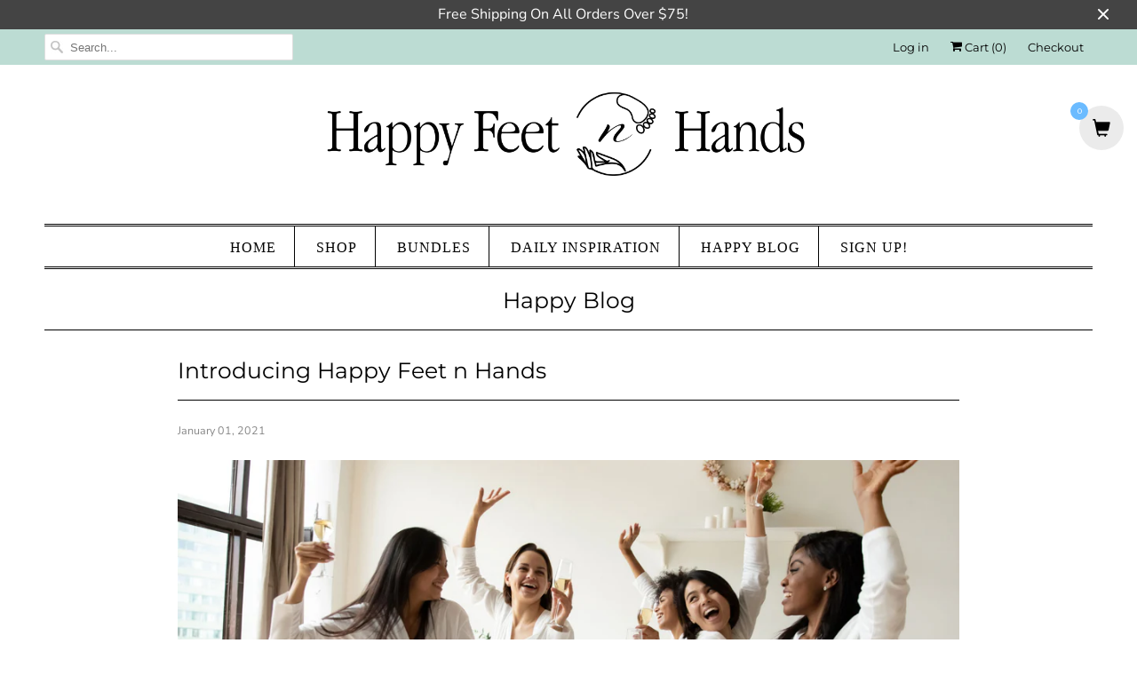

--- FILE ---
content_type: text/javascript; charset=utf-8
request_url: https://happyfeetnhands.com/products/routeins.js
body_size: 3157
content:
{"id":6608548266139,"title":"Shipping Protection by Route","handle":"routeins","description":"\n      Route provides protection for shipments that are lost, broken, or stolen.\n      Add Route to your cart at checkout to enable protection.\n      \u003cp\u003eVisit \u003ca href=\"https:\/\/route.com\"\u003eroute.com\u003c\/a\u003e to learn more.\u003c\/p\u003e\n    ","published_at":"2022-06-30T21:07:01-04:00","created_at":"2021-03-23T16:57:24-04:00","vendor":"Route","type":"Insurance","tags":[],"price":98,"price_min":98,"price_max":14038,"available":true,"price_varies":true,"compare_at_price":null,"compare_at_price_min":0,"compare_at_price_max":0,"compare_at_price_varies":false,"variants":[{"id":39505106862235,"title":"$0.98","option1":"$0.98","option2":null,"option3":null,"sku":"ROUTEINS10","requires_shipping":false,"taxable":false,"featured_image":{"id":40603370127515,"product_id":6608548266139,"position":1,"created_at":"2025-03-19T15:49:27-04:00","updated_at":"2025-03-19T15:49:32-04:00","alt":null,"width":2048,"height":2048,"src":"https:\/\/cdn.shopify.com\/s\/files\/1\/0486\/6323\/2667\/files\/route-package-protection-logo-v3.png?v=1742413772","variant_ids":[39505106862235,39505106895003,39505106927771,39505106960539,39505106993307,39505107026075,39505107058843,39505107091611,39505107124379,39505107157147,39505107189915,39505107222683,39505107255451,39505107288219,39505107320987,39505107353755,39505107386523,39505107419291,39505107452059,39505107484827,39505107517595,39505107550363,39505107583131,39505107615899,39505107648667,39505107681435,39505107714203,39505107746971,39505107779739,39505107812507,39505107845275,39505107878043,39505107910811,39505107943579,39505107976347,39505108009115,39505108041883,39505108074651,39505108107419,39505108140187,39505108172955,39505108205723,39505108238491,39505108271259,39505108304027,39505108336795,39505108369563,39505108402331,39505108435099,39505108467867,39505108500635,39505108533403,39505108566171,39505108598939,39505108631707,39505108664475,39505108697243,39505108730011,39505108762779,39505108795547,39505108828315,39505108861083,39505108893851,39505108926619,39505108959387,39505108992155,39505109024923,39505109057691,39505109090459,39505109123227,39505109155995,39505109188763,39505109221531,39505109254299,39505109287067,39505109319835]},"available":true,"name":"Shipping Protection by Route - $0.98","public_title":"$0.98","options":["$0.98"],"price":98,"weight":0,"compare_at_price":null,"inventory_management":null,"barcode":"850006768103","featured_media":{"alt":null,"id":32676310843547,"position":1,"preview_image":{"aspect_ratio":1.0,"height":2048,"width":2048,"src":"https:\/\/cdn.shopify.com\/s\/files\/1\/0486\/6323\/2667\/files\/route-package-protection-logo-v3.png?v=1742413772"}},"requires_selling_plan":false,"selling_plan_allocations":[]},{"id":39505106895003,"title":"$1.15","option1":"$1.15","option2":null,"option3":null,"sku":"ROUTEINS11","requires_shipping":false,"taxable":false,"featured_image":{"id":40603370127515,"product_id":6608548266139,"position":1,"created_at":"2025-03-19T15:49:27-04:00","updated_at":"2025-03-19T15:49:32-04:00","alt":null,"width":2048,"height":2048,"src":"https:\/\/cdn.shopify.com\/s\/files\/1\/0486\/6323\/2667\/files\/route-package-protection-logo-v3.png?v=1742413772","variant_ids":[39505106862235,39505106895003,39505106927771,39505106960539,39505106993307,39505107026075,39505107058843,39505107091611,39505107124379,39505107157147,39505107189915,39505107222683,39505107255451,39505107288219,39505107320987,39505107353755,39505107386523,39505107419291,39505107452059,39505107484827,39505107517595,39505107550363,39505107583131,39505107615899,39505107648667,39505107681435,39505107714203,39505107746971,39505107779739,39505107812507,39505107845275,39505107878043,39505107910811,39505107943579,39505107976347,39505108009115,39505108041883,39505108074651,39505108107419,39505108140187,39505108172955,39505108205723,39505108238491,39505108271259,39505108304027,39505108336795,39505108369563,39505108402331,39505108435099,39505108467867,39505108500635,39505108533403,39505108566171,39505108598939,39505108631707,39505108664475,39505108697243,39505108730011,39505108762779,39505108795547,39505108828315,39505108861083,39505108893851,39505108926619,39505108959387,39505108992155,39505109024923,39505109057691,39505109090459,39505109123227,39505109155995,39505109188763,39505109221531,39505109254299,39505109287067,39505109319835]},"available":true,"name":"Shipping Protection by Route - $1.15","public_title":"$1.15","options":["$1.15"],"price":115,"weight":0,"compare_at_price":null,"inventory_management":null,"barcode":"850006768110","featured_media":{"alt":null,"id":32676310843547,"position":1,"preview_image":{"aspect_ratio":1.0,"height":2048,"width":2048,"src":"https:\/\/cdn.shopify.com\/s\/files\/1\/0486\/6323\/2667\/files\/route-package-protection-logo-v3.png?v=1742413772"}},"requires_selling_plan":false,"selling_plan_allocations":[]},{"id":39505106927771,"title":"$1.35","option1":"$1.35","option2":null,"option3":null,"sku":"ROUTEINS12","requires_shipping":false,"taxable":false,"featured_image":{"id":40603370127515,"product_id":6608548266139,"position":1,"created_at":"2025-03-19T15:49:27-04:00","updated_at":"2025-03-19T15:49:32-04:00","alt":null,"width":2048,"height":2048,"src":"https:\/\/cdn.shopify.com\/s\/files\/1\/0486\/6323\/2667\/files\/route-package-protection-logo-v3.png?v=1742413772","variant_ids":[39505106862235,39505106895003,39505106927771,39505106960539,39505106993307,39505107026075,39505107058843,39505107091611,39505107124379,39505107157147,39505107189915,39505107222683,39505107255451,39505107288219,39505107320987,39505107353755,39505107386523,39505107419291,39505107452059,39505107484827,39505107517595,39505107550363,39505107583131,39505107615899,39505107648667,39505107681435,39505107714203,39505107746971,39505107779739,39505107812507,39505107845275,39505107878043,39505107910811,39505107943579,39505107976347,39505108009115,39505108041883,39505108074651,39505108107419,39505108140187,39505108172955,39505108205723,39505108238491,39505108271259,39505108304027,39505108336795,39505108369563,39505108402331,39505108435099,39505108467867,39505108500635,39505108533403,39505108566171,39505108598939,39505108631707,39505108664475,39505108697243,39505108730011,39505108762779,39505108795547,39505108828315,39505108861083,39505108893851,39505108926619,39505108959387,39505108992155,39505109024923,39505109057691,39505109090459,39505109123227,39505109155995,39505109188763,39505109221531,39505109254299,39505109287067,39505109319835]},"available":true,"name":"Shipping Protection by Route - $1.35","public_title":"$1.35","options":["$1.35"],"price":135,"weight":0,"compare_at_price":null,"inventory_management":null,"barcode":"850006768127","featured_media":{"alt":null,"id":32676310843547,"position":1,"preview_image":{"aspect_ratio":1.0,"height":2048,"width":2048,"src":"https:\/\/cdn.shopify.com\/s\/files\/1\/0486\/6323\/2667\/files\/route-package-protection-logo-v3.png?v=1742413772"}},"requires_selling_plan":false,"selling_plan_allocations":[]},{"id":39505106960539,"title":"$1.55","option1":"$1.55","option2":null,"option3":null,"sku":"ROUTEINS13","requires_shipping":false,"taxable":false,"featured_image":{"id":40603370127515,"product_id":6608548266139,"position":1,"created_at":"2025-03-19T15:49:27-04:00","updated_at":"2025-03-19T15:49:32-04:00","alt":null,"width":2048,"height":2048,"src":"https:\/\/cdn.shopify.com\/s\/files\/1\/0486\/6323\/2667\/files\/route-package-protection-logo-v3.png?v=1742413772","variant_ids":[39505106862235,39505106895003,39505106927771,39505106960539,39505106993307,39505107026075,39505107058843,39505107091611,39505107124379,39505107157147,39505107189915,39505107222683,39505107255451,39505107288219,39505107320987,39505107353755,39505107386523,39505107419291,39505107452059,39505107484827,39505107517595,39505107550363,39505107583131,39505107615899,39505107648667,39505107681435,39505107714203,39505107746971,39505107779739,39505107812507,39505107845275,39505107878043,39505107910811,39505107943579,39505107976347,39505108009115,39505108041883,39505108074651,39505108107419,39505108140187,39505108172955,39505108205723,39505108238491,39505108271259,39505108304027,39505108336795,39505108369563,39505108402331,39505108435099,39505108467867,39505108500635,39505108533403,39505108566171,39505108598939,39505108631707,39505108664475,39505108697243,39505108730011,39505108762779,39505108795547,39505108828315,39505108861083,39505108893851,39505108926619,39505108959387,39505108992155,39505109024923,39505109057691,39505109090459,39505109123227,39505109155995,39505109188763,39505109221531,39505109254299,39505109287067,39505109319835]},"available":true,"name":"Shipping Protection by Route - $1.55","public_title":"$1.55","options":["$1.55"],"price":155,"weight":0,"compare_at_price":null,"inventory_management":null,"barcode":"850006768134","featured_media":{"alt":null,"id":32676310843547,"position":1,"preview_image":{"aspect_ratio":1.0,"height":2048,"width":2048,"src":"https:\/\/cdn.shopify.com\/s\/files\/1\/0486\/6323\/2667\/files\/route-package-protection-logo-v3.png?v=1742413772"}},"requires_selling_plan":false,"selling_plan_allocations":[]},{"id":39505106993307,"title":"$1.75","option1":"$1.75","option2":null,"option3":null,"sku":"ROUTEINS14","requires_shipping":false,"taxable":false,"featured_image":{"id":40603370127515,"product_id":6608548266139,"position":1,"created_at":"2025-03-19T15:49:27-04:00","updated_at":"2025-03-19T15:49:32-04:00","alt":null,"width":2048,"height":2048,"src":"https:\/\/cdn.shopify.com\/s\/files\/1\/0486\/6323\/2667\/files\/route-package-protection-logo-v3.png?v=1742413772","variant_ids":[39505106862235,39505106895003,39505106927771,39505106960539,39505106993307,39505107026075,39505107058843,39505107091611,39505107124379,39505107157147,39505107189915,39505107222683,39505107255451,39505107288219,39505107320987,39505107353755,39505107386523,39505107419291,39505107452059,39505107484827,39505107517595,39505107550363,39505107583131,39505107615899,39505107648667,39505107681435,39505107714203,39505107746971,39505107779739,39505107812507,39505107845275,39505107878043,39505107910811,39505107943579,39505107976347,39505108009115,39505108041883,39505108074651,39505108107419,39505108140187,39505108172955,39505108205723,39505108238491,39505108271259,39505108304027,39505108336795,39505108369563,39505108402331,39505108435099,39505108467867,39505108500635,39505108533403,39505108566171,39505108598939,39505108631707,39505108664475,39505108697243,39505108730011,39505108762779,39505108795547,39505108828315,39505108861083,39505108893851,39505108926619,39505108959387,39505108992155,39505109024923,39505109057691,39505109090459,39505109123227,39505109155995,39505109188763,39505109221531,39505109254299,39505109287067,39505109319835]},"available":true,"name":"Shipping Protection by Route - $1.75","public_title":"$1.75","options":["$1.75"],"price":175,"weight":0,"compare_at_price":null,"inventory_management":null,"barcode":"850006768141","featured_media":{"alt":null,"id":32676310843547,"position":1,"preview_image":{"aspect_ratio":1.0,"height":2048,"width":2048,"src":"https:\/\/cdn.shopify.com\/s\/files\/1\/0486\/6323\/2667\/files\/route-package-protection-logo-v3.png?v=1742413772"}},"requires_selling_plan":false,"selling_plan_allocations":[]},{"id":39505107026075,"title":"$1.95","option1":"$1.95","option2":null,"option3":null,"sku":"ROUTEINS15","requires_shipping":false,"taxable":false,"featured_image":{"id":40603370127515,"product_id":6608548266139,"position":1,"created_at":"2025-03-19T15:49:27-04:00","updated_at":"2025-03-19T15:49:32-04:00","alt":null,"width":2048,"height":2048,"src":"https:\/\/cdn.shopify.com\/s\/files\/1\/0486\/6323\/2667\/files\/route-package-protection-logo-v3.png?v=1742413772","variant_ids":[39505106862235,39505106895003,39505106927771,39505106960539,39505106993307,39505107026075,39505107058843,39505107091611,39505107124379,39505107157147,39505107189915,39505107222683,39505107255451,39505107288219,39505107320987,39505107353755,39505107386523,39505107419291,39505107452059,39505107484827,39505107517595,39505107550363,39505107583131,39505107615899,39505107648667,39505107681435,39505107714203,39505107746971,39505107779739,39505107812507,39505107845275,39505107878043,39505107910811,39505107943579,39505107976347,39505108009115,39505108041883,39505108074651,39505108107419,39505108140187,39505108172955,39505108205723,39505108238491,39505108271259,39505108304027,39505108336795,39505108369563,39505108402331,39505108435099,39505108467867,39505108500635,39505108533403,39505108566171,39505108598939,39505108631707,39505108664475,39505108697243,39505108730011,39505108762779,39505108795547,39505108828315,39505108861083,39505108893851,39505108926619,39505108959387,39505108992155,39505109024923,39505109057691,39505109090459,39505109123227,39505109155995,39505109188763,39505109221531,39505109254299,39505109287067,39505109319835]},"available":true,"name":"Shipping Protection by Route - $1.95","public_title":"$1.95","options":["$1.95"],"price":195,"weight":0,"compare_at_price":null,"inventory_management":null,"barcode":"850006768158","featured_media":{"alt":null,"id":32676310843547,"position":1,"preview_image":{"aspect_ratio":1.0,"height":2048,"width":2048,"src":"https:\/\/cdn.shopify.com\/s\/files\/1\/0486\/6323\/2667\/files\/route-package-protection-logo-v3.png?v=1742413772"}},"requires_selling_plan":false,"selling_plan_allocations":[]},{"id":39505107058843,"title":"$2.15","option1":"$2.15","option2":null,"option3":null,"sku":"ROUTEINS16","requires_shipping":false,"taxable":false,"featured_image":{"id":40603370127515,"product_id":6608548266139,"position":1,"created_at":"2025-03-19T15:49:27-04:00","updated_at":"2025-03-19T15:49:32-04:00","alt":null,"width":2048,"height":2048,"src":"https:\/\/cdn.shopify.com\/s\/files\/1\/0486\/6323\/2667\/files\/route-package-protection-logo-v3.png?v=1742413772","variant_ids":[39505106862235,39505106895003,39505106927771,39505106960539,39505106993307,39505107026075,39505107058843,39505107091611,39505107124379,39505107157147,39505107189915,39505107222683,39505107255451,39505107288219,39505107320987,39505107353755,39505107386523,39505107419291,39505107452059,39505107484827,39505107517595,39505107550363,39505107583131,39505107615899,39505107648667,39505107681435,39505107714203,39505107746971,39505107779739,39505107812507,39505107845275,39505107878043,39505107910811,39505107943579,39505107976347,39505108009115,39505108041883,39505108074651,39505108107419,39505108140187,39505108172955,39505108205723,39505108238491,39505108271259,39505108304027,39505108336795,39505108369563,39505108402331,39505108435099,39505108467867,39505108500635,39505108533403,39505108566171,39505108598939,39505108631707,39505108664475,39505108697243,39505108730011,39505108762779,39505108795547,39505108828315,39505108861083,39505108893851,39505108926619,39505108959387,39505108992155,39505109024923,39505109057691,39505109090459,39505109123227,39505109155995,39505109188763,39505109221531,39505109254299,39505109287067,39505109319835]},"available":true,"name":"Shipping Protection by Route - $2.15","public_title":"$2.15","options":["$2.15"],"price":215,"weight":0,"compare_at_price":null,"inventory_management":null,"barcode":"850006768165","featured_media":{"alt":null,"id":32676310843547,"position":1,"preview_image":{"aspect_ratio":1.0,"height":2048,"width":2048,"src":"https:\/\/cdn.shopify.com\/s\/files\/1\/0486\/6323\/2667\/files\/route-package-protection-logo-v3.png?v=1742413772"}},"requires_selling_plan":false,"selling_plan_allocations":[]},{"id":39505107091611,"title":"$2.35","option1":"$2.35","option2":null,"option3":null,"sku":"ROUTEINS17","requires_shipping":false,"taxable":false,"featured_image":{"id":40603370127515,"product_id":6608548266139,"position":1,"created_at":"2025-03-19T15:49:27-04:00","updated_at":"2025-03-19T15:49:32-04:00","alt":null,"width":2048,"height":2048,"src":"https:\/\/cdn.shopify.com\/s\/files\/1\/0486\/6323\/2667\/files\/route-package-protection-logo-v3.png?v=1742413772","variant_ids":[39505106862235,39505106895003,39505106927771,39505106960539,39505106993307,39505107026075,39505107058843,39505107091611,39505107124379,39505107157147,39505107189915,39505107222683,39505107255451,39505107288219,39505107320987,39505107353755,39505107386523,39505107419291,39505107452059,39505107484827,39505107517595,39505107550363,39505107583131,39505107615899,39505107648667,39505107681435,39505107714203,39505107746971,39505107779739,39505107812507,39505107845275,39505107878043,39505107910811,39505107943579,39505107976347,39505108009115,39505108041883,39505108074651,39505108107419,39505108140187,39505108172955,39505108205723,39505108238491,39505108271259,39505108304027,39505108336795,39505108369563,39505108402331,39505108435099,39505108467867,39505108500635,39505108533403,39505108566171,39505108598939,39505108631707,39505108664475,39505108697243,39505108730011,39505108762779,39505108795547,39505108828315,39505108861083,39505108893851,39505108926619,39505108959387,39505108992155,39505109024923,39505109057691,39505109090459,39505109123227,39505109155995,39505109188763,39505109221531,39505109254299,39505109287067,39505109319835]},"available":true,"name":"Shipping Protection by Route - $2.35","public_title":"$2.35","options":["$2.35"],"price":235,"weight":0,"compare_at_price":null,"inventory_management":null,"barcode":"850006768172","featured_media":{"alt":null,"id":32676310843547,"position":1,"preview_image":{"aspect_ratio":1.0,"height":2048,"width":2048,"src":"https:\/\/cdn.shopify.com\/s\/files\/1\/0486\/6323\/2667\/files\/route-package-protection-logo-v3.png?v=1742413772"}},"requires_selling_plan":false,"selling_plan_allocations":[]},{"id":39505107124379,"title":"$2.55","option1":"$2.55","option2":null,"option3":null,"sku":"ROUTEINS18","requires_shipping":false,"taxable":false,"featured_image":{"id":40603370127515,"product_id":6608548266139,"position":1,"created_at":"2025-03-19T15:49:27-04:00","updated_at":"2025-03-19T15:49:32-04:00","alt":null,"width":2048,"height":2048,"src":"https:\/\/cdn.shopify.com\/s\/files\/1\/0486\/6323\/2667\/files\/route-package-protection-logo-v3.png?v=1742413772","variant_ids":[39505106862235,39505106895003,39505106927771,39505106960539,39505106993307,39505107026075,39505107058843,39505107091611,39505107124379,39505107157147,39505107189915,39505107222683,39505107255451,39505107288219,39505107320987,39505107353755,39505107386523,39505107419291,39505107452059,39505107484827,39505107517595,39505107550363,39505107583131,39505107615899,39505107648667,39505107681435,39505107714203,39505107746971,39505107779739,39505107812507,39505107845275,39505107878043,39505107910811,39505107943579,39505107976347,39505108009115,39505108041883,39505108074651,39505108107419,39505108140187,39505108172955,39505108205723,39505108238491,39505108271259,39505108304027,39505108336795,39505108369563,39505108402331,39505108435099,39505108467867,39505108500635,39505108533403,39505108566171,39505108598939,39505108631707,39505108664475,39505108697243,39505108730011,39505108762779,39505108795547,39505108828315,39505108861083,39505108893851,39505108926619,39505108959387,39505108992155,39505109024923,39505109057691,39505109090459,39505109123227,39505109155995,39505109188763,39505109221531,39505109254299,39505109287067,39505109319835]},"available":true,"name":"Shipping Protection by Route - $2.55","public_title":"$2.55","options":["$2.55"],"price":255,"weight":0,"compare_at_price":null,"inventory_management":null,"barcode":"850006768189","featured_media":{"alt":null,"id":32676310843547,"position":1,"preview_image":{"aspect_ratio":1.0,"height":2048,"width":2048,"src":"https:\/\/cdn.shopify.com\/s\/files\/1\/0486\/6323\/2667\/files\/route-package-protection-logo-v3.png?v=1742413772"}},"requires_selling_plan":false,"selling_plan_allocations":[]},{"id":39505107157147,"title":"$2.75","option1":"$2.75","option2":null,"option3":null,"sku":"ROUTEINS19","requires_shipping":false,"taxable":false,"featured_image":{"id":40603370127515,"product_id":6608548266139,"position":1,"created_at":"2025-03-19T15:49:27-04:00","updated_at":"2025-03-19T15:49:32-04:00","alt":null,"width":2048,"height":2048,"src":"https:\/\/cdn.shopify.com\/s\/files\/1\/0486\/6323\/2667\/files\/route-package-protection-logo-v3.png?v=1742413772","variant_ids":[39505106862235,39505106895003,39505106927771,39505106960539,39505106993307,39505107026075,39505107058843,39505107091611,39505107124379,39505107157147,39505107189915,39505107222683,39505107255451,39505107288219,39505107320987,39505107353755,39505107386523,39505107419291,39505107452059,39505107484827,39505107517595,39505107550363,39505107583131,39505107615899,39505107648667,39505107681435,39505107714203,39505107746971,39505107779739,39505107812507,39505107845275,39505107878043,39505107910811,39505107943579,39505107976347,39505108009115,39505108041883,39505108074651,39505108107419,39505108140187,39505108172955,39505108205723,39505108238491,39505108271259,39505108304027,39505108336795,39505108369563,39505108402331,39505108435099,39505108467867,39505108500635,39505108533403,39505108566171,39505108598939,39505108631707,39505108664475,39505108697243,39505108730011,39505108762779,39505108795547,39505108828315,39505108861083,39505108893851,39505108926619,39505108959387,39505108992155,39505109024923,39505109057691,39505109090459,39505109123227,39505109155995,39505109188763,39505109221531,39505109254299,39505109287067,39505109319835]},"available":true,"name":"Shipping Protection by Route - $2.75","public_title":"$2.75","options":["$2.75"],"price":275,"weight":0,"compare_at_price":null,"inventory_management":null,"barcode":"850006768196","featured_media":{"alt":null,"id":32676310843547,"position":1,"preview_image":{"aspect_ratio":1.0,"height":2048,"width":2048,"src":"https:\/\/cdn.shopify.com\/s\/files\/1\/0486\/6323\/2667\/files\/route-package-protection-logo-v3.png?v=1742413772"}},"requires_selling_plan":false,"selling_plan_allocations":[]},{"id":39505107189915,"title":"$2.95","option1":"$2.95","option2":null,"option3":null,"sku":"ROUTEINS20","requires_shipping":false,"taxable":false,"featured_image":{"id":40603370127515,"product_id":6608548266139,"position":1,"created_at":"2025-03-19T15:49:27-04:00","updated_at":"2025-03-19T15:49:32-04:00","alt":null,"width":2048,"height":2048,"src":"https:\/\/cdn.shopify.com\/s\/files\/1\/0486\/6323\/2667\/files\/route-package-protection-logo-v3.png?v=1742413772","variant_ids":[39505106862235,39505106895003,39505106927771,39505106960539,39505106993307,39505107026075,39505107058843,39505107091611,39505107124379,39505107157147,39505107189915,39505107222683,39505107255451,39505107288219,39505107320987,39505107353755,39505107386523,39505107419291,39505107452059,39505107484827,39505107517595,39505107550363,39505107583131,39505107615899,39505107648667,39505107681435,39505107714203,39505107746971,39505107779739,39505107812507,39505107845275,39505107878043,39505107910811,39505107943579,39505107976347,39505108009115,39505108041883,39505108074651,39505108107419,39505108140187,39505108172955,39505108205723,39505108238491,39505108271259,39505108304027,39505108336795,39505108369563,39505108402331,39505108435099,39505108467867,39505108500635,39505108533403,39505108566171,39505108598939,39505108631707,39505108664475,39505108697243,39505108730011,39505108762779,39505108795547,39505108828315,39505108861083,39505108893851,39505108926619,39505108959387,39505108992155,39505109024923,39505109057691,39505109090459,39505109123227,39505109155995,39505109188763,39505109221531,39505109254299,39505109287067,39505109319835]},"available":true,"name":"Shipping Protection by Route - $2.95","public_title":"$2.95","options":["$2.95"],"price":295,"weight":0,"compare_at_price":null,"inventory_management":null,"barcode":"850006768202","featured_media":{"alt":null,"id":32676310843547,"position":1,"preview_image":{"aspect_ratio":1.0,"height":2048,"width":2048,"src":"https:\/\/cdn.shopify.com\/s\/files\/1\/0486\/6323\/2667\/files\/route-package-protection-logo-v3.png?v=1742413772"}},"requires_selling_plan":false,"selling_plan_allocations":[]},{"id":39505107222683,"title":"$3.15","option1":"$3.15","option2":null,"option3":null,"sku":"ROUTEINS21","requires_shipping":false,"taxable":false,"featured_image":{"id":40603370127515,"product_id":6608548266139,"position":1,"created_at":"2025-03-19T15:49:27-04:00","updated_at":"2025-03-19T15:49:32-04:00","alt":null,"width":2048,"height":2048,"src":"https:\/\/cdn.shopify.com\/s\/files\/1\/0486\/6323\/2667\/files\/route-package-protection-logo-v3.png?v=1742413772","variant_ids":[39505106862235,39505106895003,39505106927771,39505106960539,39505106993307,39505107026075,39505107058843,39505107091611,39505107124379,39505107157147,39505107189915,39505107222683,39505107255451,39505107288219,39505107320987,39505107353755,39505107386523,39505107419291,39505107452059,39505107484827,39505107517595,39505107550363,39505107583131,39505107615899,39505107648667,39505107681435,39505107714203,39505107746971,39505107779739,39505107812507,39505107845275,39505107878043,39505107910811,39505107943579,39505107976347,39505108009115,39505108041883,39505108074651,39505108107419,39505108140187,39505108172955,39505108205723,39505108238491,39505108271259,39505108304027,39505108336795,39505108369563,39505108402331,39505108435099,39505108467867,39505108500635,39505108533403,39505108566171,39505108598939,39505108631707,39505108664475,39505108697243,39505108730011,39505108762779,39505108795547,39505108828315,39505108861083,39505108893851,39505108926619,39505108959387,39505108992155,39505109024923,39505109057691,39505109090459,39505109123227,39505109155995,39505109188763,39505109221531,39505109254299,39505109287067,39505109319835]},"available":true,"name":"Shipping Protection by Route - $3.15","public_title":"$3.15","options":["$3.15"],"price":315,"weight":0,"compare_at_price":null,"inventory_management":null,"barcode":"850006768219","featured_media":{"alt":null,"id":32676310843547,"position":1,"preview_image":{"aspect_ratio":1.0,"height":2048,"width":2048,"src":"https:\/\/cdn.shopify.com\/s\/files\/1\/0486\/6323\/2667\/files\/route-package-protection-logo-v3.png?v=1742413772"}},"requires_selling_plan":false,"selling_plan_allocations":[]},{"id":39505107255451,"title":"$3.35","option1":"$3.35","option2":null,"option3":null,"sku":"ROUTEINS22","requires_shipping":false,"taxable":false,"featured_image":{"id":40603370127515,"product_id":6608548266139,"position":1,"created_at":"2025-03-19T15:49:27-04:00","updated_at":"2025-03-19T15:49:32-04:00","alt":null,"width":2048,"height":2048,"src":"https:\/\/cdn.shopify.com\/s\/files\/1\/0486\/6323\/2667\/files\/route-package-protection-logo-v3.png?v=1742413772","variant_ids":[39505106862235,39505106895003,39505106927771,39505106960539,39505106993307,39505107026075,39505107058843,39505107091611,39505107124379,39505107157147,39505107189915,39505107222683,39505107255451,39505107288219,39505107320987,39505107353755,39505107386523,39505107419291,39505107452059,39505107484827,39505107517595,39505107550363,39505107583131,39505107615899,39505107648667,39505107681435,39505107714203,39505107746971,39505107779739,39505107812507,39505107845275,39505107878043,39505107910811,39505107943579,39505107976347,39505108009115,39505108041883,39505108074651,39505108107419,39505108140187,39505108172955,39505108205723,39505108238491,39505108271259,39505108304027,39505108336795,39505108369563,39505108402331,39505108435099,39505108467867,39505108500635,39505108533403,39505108566171,39505108598939,39505108631707,39505108664475,39505108697243,39505108730011,39505108762779,39505108795547,39505108828315,39505108861083,39505108893851,39505108926619,39505108959387,39505108992155,39505109024923,39505109057691,39505109090459,39505109123227,39505109155995,39505109188763,39505109221531,39505109254299,39505109287067,39505109319835]},"available":true,"name":"Shipping Protection by Route - $3.35","public_title":"$3.35","options":["$3.35"],"price":335,"weight":0,"compare_at_price":null,"inventory_management":null,"barcode":"850006768226","featured_media":{"alt":null,"id":32676310843547,"position":1,"preview_image":{"aspect_ratio":1.0,"height":2048,"width":2048,"src":"https:\/\/cdn.shopify.com\/s\/files\/1\/0486\/6323\/2667\/files\/route-package-protection-logo-v3.png?v=1742413772"}},"requires_selling_plan":false,"selling_plan_allocations":[]},{"id":39505107288219,"title":"$3.55","option1":"$3.55","option2":null,"option3":null,"sku":"ROUTEINS23","requires_shipping":false,"taxable":false,"featured_image":{"id":40603370127515,"product_id":6608548266139,"position":1,"created_at":"2025-03-19T15:49:27-04:00","updated_at":"2025-03-19T15:49:32-04:00","alt":null,"width":2048,"height":2048,"src":"https:\/\/cdn.shopify.com\/s\/files\/1\/0486\/6323\/2667\/files\/route-package-protection-logo-v3.png?v=1742413772","variant_ids":[39505106862235,39505106895003,39505106927771,39505106960539,39505106993307,39505107026075,39505107058843,39505107091611,39505107124379,39505107157147,39505107189915,39505107222683,39505107255451,39505107288219,39505107320987,39505107353755,39505107386523,39505107419291,39505107452059,39505107484827,39505107517595,39505107550363,39505107583131,39505107615899,39505107648667,39505107681435,39505107714203,39505107746971,39505107779739,39505107812507,39505107845275,39505107878043,39505107910811,39505107943579,39505107976347,39505108009115,39505108041883,39505108074651,39505108107419,39505108140187,39505108172955,39505108205723,39505108238491,39505108271259,39505108304027,39505108336795,39505108369563,39505108402331,39505108435099,39505108467867,39505108500635,39505108533403,39505108566171,39505108598939,39505108631707,39505108664475,39505108697243,39505108730011,39505108762779,39505108795547,39505108828315,39505108861083,39505108893851,39505108926619,39505108959387,39505108992155,39505109024923,39505109057691,39505109090459,39505109123227,39505109155995,39505109188763,39505109221531,39505109254299,39505109287067,39505109319835]},"available":true,"name":"Shipping Protection by Route - $3.55","public_title":"$3.55","options":["$3.55"],"price":355,"weight":0,"compare_at_price":null,"inventory_management":null,"barcode":"850006768233","featured_media":{"alt":null,"id":32676310843547,"position":1,"preview_image":{"aspect_ratio":1.0,"height":2048,"width":2048,"src":"https:\/\/cdn.shopify.com\/s\/files\/1\/0486\/6323\/2667\/files\/route-package-protection-logo-v3.png?v=1742413772"}},"requires_selling_plan":false,"selling_plan_allocations":[]},{"id":39505107320987,"title":"$3.75","option1":"$3.75","option2":null,"option3":null,"sku":"ROUTEINS24","requires_shipping":false,"taxable":false,"featured_image":{"id":40603370127515,"product_id":6608548266139,"position":1,"created_at":"2025-03-19T15:49:27-04:00","updated_at":"2025-03-19T15:49:32-04:00","alt":null,"width":2048,"height":2048,"src":"https:\/\/cdn.shopify.com\/s\/files\/1\/0486\/6323\/2667\/files\/route-package-protection-logo-v3.png?v=1742413772","variant_ids":[39505106862235,39505106895003,39505106927771,39505106960539,39505106993307,39505107026075,39505107058843,39505107091611,39505107124379,39505107157147,39505107189915,39505107222683,39505107255451,39505107288219,39505107320987,39505107353755,39505107386523,39505107419291,39505107452059,39505107484827,39505107517595,39505107550363,39505107583131,39505107615899,39505107648667,39505107681435,39505107714203,39505107746971,39505107779739,39505107812507,39505107845275,39505107878043,39505107910811,39505107943579,39505107976347,39505108009115,39505108041883,39505108074651,39505108107419,39505108140187,39505108172955,39505108205723,39505108238491,39505108271259,39505108304027,39505108336795,39505108369563,39505108402331,39505108435099,39505108467867,39505108500635,39505108533403,39505108566171,39505108598939,39505108631707,39505108664475,39505108697243,39505108730011,39505108762779,39505108795547,39505108828315,39505108861083,39505108893851,39505108926619,39505108959387,39505108992155,39505109024923,39505109057691,39505109090459,39505109123227,39505109155995,39505109188763,39505109221531,39505109254299,39505109287067,39505109319835]},"available":true,"name":"Shipping Protection by Route - $3.75","public_title":"$3.75","options":["$3.75"],"price":375,"weight":0,"compare_at_price":null,"inventory_management":null,"barcode":"850006768240","featured_media":{"alt":null,"id":32676310843547,"position":1,"preview_image":{"aspect_ratio":1.0,"height":2048,"width":2048,"src":"https:\/\/cdn.shopify.com\/s\/files\/1\/0486\/6323\/2667\/files\/route-package-protection-logo-v3.png?v=1742413772"}},"requires_selling_plan":false,"selling_plan_allocations":[]},{"id":39505107353755,"title":"$3.95","option1":"$3.95","option2":null,"option3":null,"sku":"ROUTEINS25","requires_shipping":false,"taxable":false,"featured_image":{"id":40603370127515,"product_id":6608548266139,"position":1,"created_at":"2025-03-19T15:49:27-04:00","updated_at":"2025-03-19T15:49:32-04:00","alt":null,"width":2048,"height":2048,"src":"https:\/\/cdn.shopify.com\/s\/files\/1\/0486\/6323\/2667\/files\/route-package-protection-logo-v3.png?v=1742413772","variant_ids":[39505106862235,39505106895003,39505106927771,39505106960539,39505106993307,39505107026075,39505107058843,39505107091611,39505107124379,39505107157147,39505107189915,39505107222683,39505107255451,39505107288219,39505107320987,39505107353755,39505107386523,39505107419291,39505107452059,39505107484827,39505107517595,39505107550363,39505107583131,39505107615899,39505107648667,39505107681435,39505107714203,39505107746971,39505107779739,39505107812507,39505107845275,39505107878043,39505107910811,39505107943579,39505107976347,39505108009115,39505108041883,39505108074651,39505108107419,39505108140187,39505108172955,39505108205723,39505108238491,39505108271259,39505108304027,39505108336795,39505108369563,39505108402331,39505108435099,39505108467867,39505108500635,39505108533403,39505108566171,39505108598939,39505108631707,39505108664475,39505108697243,39505108730011,39505108762779,39505108795547,39505108828315,39505108861083,39505108893851,39505108926619,39505108959387,39505108992155,39505109024923,39505109057691,39505109090459,39505109123227,39505109155995,39505109188763,39505109221531,39505109254299,39505109287067,39505109319835]},"available":true,"name":"Shipping Protection by Route - $3.95","public_title":"$3.95","options":["$3.95"],"price":395,"weight":0,"compare_at_price":null,"inventory_management":null,"barcode":"850006768257","featured_media":{"alt":null,"id":32676310843547,"position":1,"preview_image":{"aspect_ratio":1.0,"height":2048,"width":2048,"src":"https:\/\/cdn.shopify.com\/s\/files\/1\/0486\/6323\/2667\/files\/route-package-protection-logo-v3.png?v=1742413772"}},"requires_selling_plan":false,"selling_plan_allocations":[]},{"id":39505107386523,"title":"$4.15","option1":"$4.15","option2":null,"option3":null,"sku":"ROUTEINS26","requires_shipping":false,"taxable":false,"featured_image":{"id":40603370127515,"product_id":6608548266139,"position":1,"created_at":"2025-03-19T15:49:27-04:00","updated_at":"2025-03-19T15:49:32-04:00","alt":null,"width":2048,"height":2048,"src":"https:\/\/cdn.shopify.com\/s\/files\/1\/0486\/6323\/2667\/files\/route-package-protection-logo-v3.png?v=1742413772","variant_ids":[39505106862235,39505106895003,39505106927771,39505106960539,39505106993307,39505107026075,39505107058843,39505107091611,39505107124379,39505107157147,39505107189915,39505107222683,39505107255451,39505107288219,39505107320987,39505107353755,39505107386523,39505107419291,39505107452059,39505107484827,39505107517595,39505107550363,39505107583131,39505107615899,39505107648667,39505107681435,39505107714203,39505107746971,39505107779739,39505107812507,39505107845275,39505107878043,39505107910811,39505107943579,39505107976347,39505108009115,39505108041883,39505108074651,39505108107419,39505108140187,39505108172955,39505108205723,39505108238491,39505108271259,39505108304027,39505108336795,39505108369563,39505108402331,39505108435099,39505108467867,39505108500635,39505108533403,39505108566171,39505108598939,39505108631707,39505108664475,39505108697243,39505108730011,39505108762779,39505108795547,39505108828315,39505108861083,39505108893851,39505108926619,39505108959387,39505108992155,39505109024923,39505109057691,39505109090459,39505109123227,39505109155995,39505109188763,39505109221531,39505109254299,39505109287067,39505109319835]},"available":true,"name":"Shipping Protection by Route - $4.15","public_title":"$4.15","options":["$4.15"],"price":415,"weight":0,"compare_at_price":null,"inventory_management":null,"barcode":"850006768264","featured_media":{"alt":null,"id":32676310843547,"position":1,"preview_image":{"aspect_ratio":1.0,"height":2048,"width":2048,"src":"https:\/\/cdn.shopify.com\/s\/files\/1\/0486\/6323\/2667\/files\/route-package-protection-logo-v3.png?v=1742413772"}},"requires_selling_plan":false,"selling_plan_allocations":[]},{"id":39505107419291,"title":"$4.35","option1":"$4.35","option2":null,"option3":null,"sku":"ROUTEINS27","requires_shipping":false,"taxable":false,"featured_image":{"id":40603370127515,"product_id":6608548266139,"position":1,"created_at":"2025-03-19T15:49:27-04:00","updated_at":"2025-03-19T15:49:32-04:00","alt":null,"width":2048,"height":2048,"src":"https:\/\/cdn.shopify.com\/s\/files\/1\/0486\/6323\/2667\/files\/route-package-protection-logo-v3.png?v=1742413772","variant_ids":[39505106862235,39505106895003,39505106927771,39505106960539,39505106993307,39505107026075,39505107058843,39505107091611,39505107124379,39505107157147,39505107189915,39505107222683,39505107255451,39505107288219,39505107320987,39505107353755,39505107386523,39505107419291,39505107452059,39505107484827,39505107517595,39505107550363,39505107583131,39505107615899,39505107648667,39505107681435,39505107714203,39505107746971,39505107779739,39505107812507,39505107845275,39505107878043,39505107910811,39505107943579,39505107976347,39505108009115,39505108041883,39505108074651,39505108107419,39505108140187,39505108172955,39505108205723,39505108238491,39505108271259,39505108304027,39505108336795,39505108369563,39505108402331,39505108435099,39505108467867,39505108500635,39505108533403,39505108566171,39505108598939,39505108631707,39505108664475,39505108697243,39505108730011,39505108762779,39505108795547,39505108828315,39505108861083,39505108893851,39505108926619,39505108959387,39505108992155,39505109024923,39505109057691,39505109090459,39505109123227,39505109155995,39505109188763,39505109221531,39505109254299,39505109287067,39505109319835]},"available":true,"name":"Shipping Protection by Route - $4.35","public_title":"$4.35","options":["$4.35"],"price":435,"weight":0,"compare_at_price":null,"inventory_management":null,"barcode":"850006768271","featured_media":{"alt":null,"id":32676310843547,"position":1,"preview_image":{"aspect_ratio":1.0,"height":2048,"width":2048,"src":"https:\/\/cdn.shopify.com\/s\/files\/1\/0486\/6323\/2667\/files\/route-package-protection-logo-v3.png?v=1742413772"}},"requires_selling_plan":false,"selling_plan_allocations":[]},{"id":39505107452059,"title":"$4.55","option1":"$4.55","option2":null,"option3":null,"sku":"ROUTEINS28","requires_shipping":false,"taxable":false,"featured_image":{"id":40603370127515,"product_id":6608548266139,"position":1,"created_at":"2025-03-19T15:49:27-04:00","updated_at":"2025-03-19T15:49:32-04:00","alt":null,"width":2048,"height":2048,"src":"https:\/\/cdn.shopify.com\/s\/files\/1\/0486\/6323\/2667\/files\/route-package-protection-logo-v3.png?v=1742413772","variant_ids":[39505106862235,39505106895003,39505106927771,39505106960539,39505106993307,39505107026075,39505107058843,39505107091611,39505107124379,39505107157147,39505107189915,39505107222683,39505107255451,39505107288219,39505107320987,39505107353755,39505107386523,39505107419291,39505107452059,39505107484827,39505107517595,39505107550363,39505107583131,39505107615899,39505107648667,39505107681435,39505107714203,39505107746971,39505107779739,39505107812507,39505107845275,39505107878043,39505107910811,39505107943579,39505107976347,39505108009115,39505108041883,39505108074651,39505108107419,39505108140187,39505108172955,39505108205723,39505108238491,39505108271259,39505108304027,39505108336795,39505108369563,39505108402331,39505108435099,39505108467867,39505108500635,39505108533403,39505108566171,39505108598939,39505108631707,39505108664475,39505108697243,39505108730011,39505108762779,39505108795547,39505108828315,39505108861083,39505108893851,39505108926619,39505108959387,39505108992155,39505109024923,39505109057691,39505109090459,39505109123227,39505109155995,39505109188763,39505109221531,39505109254299,39505109287067,39505109319835]},"available":true,"name":"Shipping Protection by Route - $4.55","public_title":"$4.55","options":["$4.55"],"price":455,"weight":0,"compare_at_price":null,"inventory_management":null,"barcode":"850006768288","featured_media":{"alt":null,"id":32676310843547,"position":1,"preview_image":{"aspect_ratio":1.0,"height":2048,"width":2048,"src":"https:\/\/cdn.shopify.com\/s\/files\/1\/0486\/6323\/2667\/files\/route-package-protection-logo-v3.png?v=1742413772"}},"requires_selling_plan":false,"selling_plan_allocations":[]},{"id":39505107484827,"title":"$4.75","option1":"$4.75","option2":null,"option3":null,"sku":"ROUTEINS29","requires_shipping":false,"taxable":false,"featured_image":{"id":40603370127515,"product_id":6608548266139,"position":1,"created_at":"2025-03-19T15:49:27-04:00","updated_at":"2025-03-19T15:49:32-04:00","alt":null,"width":2048,"height":2048,"src":"https:\/\/cdn.shopify.com\/s\/files\/1\/0486\/6323\/2667\/files\/route-package-protection-logo-v3.png?v=1742413772","variant_ids":[39505106862235,39505106895003,39505106927771,39505106960539,39505106993307,39505107026075,39505107058843,39505107091611,39505107124379,39505107157147,39505107189915,39505107222683,39505107255451,39505107288219,39505107320987,39505107353755,39505107386523,39505107419291,39505107452059,39505107484827,39505107517595,39505107550363,39505107583131,39505107615899,39505107648667,39505107681435,39505107714203,39505107746971,39505107779739,39505107812507,39505107845275,39505107878043,39505107910811,39505107943579,39505107976347,39505108009115,39505108041883,39505108074651,39505108107419,39505108140187,39505108172955,39505108205723,39505108238491,39505108271259,39505108304027,39505108336795,39505108369563,39505108402331,39505108435099,39505108467867,39505108500635,39505108533403,39505108566171,39505108598939,39505108631707,39505108664475,39505108697243,39505108730011,39505108762779,39505108795547,39505108828315,39505108861083,39505108893851,39505108926619,39505108959387,39505108992155,39505109024923,39505109057691,39505109090459,39505109123227,39505109155995,39505109188763,39505109221531,39505109254299,39505109287067,39505109319835]},"available":true,"name":"Shipping Protection by Route - $4.75","public_title":"$4.75","options":["$4.75"],"price":475,"weight":0,"compare_at_price":null,"inventory_management":null,"barcode":"850006768295","featured_media":{"alt":null,"id":32676310843547,"position":1,"preview_image":{"aspect_ratio":1.0,"height":2048,"width":2048,"src":"https:\/\/cdn.shopify.com\/s\/files\/1\/0486\/6323\/2667\/files\/route-package-protection-logo-v3.png?v=1742413772"}},"requires_selling_plan":false,"selling_plan_allocations":[]},{"id":39505107517595,"title":"$4.95","option1":"$4.95","option2":null,"option3":null,"sku":"ROUTEINS30","requires_shipping":false,"taxable":false,"featured_image":{"id":40603370127515,"product_id":6608548266139,"position":1,"created_at":"2025-03-19T15:49:27-04:00","updated_at":"2025-03-19T15:49:32-04:00","alt":null,"width":2048,"height":2048,"src":"https:\/\/cdn.shopify.com\/s\/files\/1\/0486\/6323\/2667\/files\/route-package-protection-logo-v3.png?v=1742413772","variant_ids":[39505106862235,39505106895003,39505106927771,39505106960539,39505106993307,39505107026075,39505107058843,39505107091611,39505107124379,39505107157147,39505107189915,39505107222683,39505107255451,39505107288219,39505107320987,39505107353755,39505107386523,39505107419291,39505107452059,39505107484827,39505107517595,39505107550363,39505107583131,39505107615899,39505107648667,39505107681435,39505107714203,39505107746971,39505107779739,39505107812507,39505107845275,39505107878043,39505107910811,39505107943579,39505107976347,39505108009115,39505108041883,39505108074651,39505108107419,39505108140187,39505108172955,39505108205723,39505108238491,39505108271259,39505108304027,39505108336795,39505108369563,39505108402331,39505108435099,39505108467867,39505108500635,39505108533403,39505108566171,39505108598939,39505108631707,39505108664475,39505108697243,39505108730011,39505108762779,39505108795547,39505108828315,39505108861083,39505108893851,39505108926619,39505108959387,39505108992155,39505109024923,39505109057691,39505109090459,39505109123227,39505109155995,39505109188763,39505109221531,39505109254299,39505109287067,39505109319835]},"available":true,"name":"Shipping Protection by Route - $4.95","public_title":"$4.95","options":["$4.95"],"price":495,"weight":0,"compare_at_price":null,"inventory_management":null,"barcode":"850006768301","featured_media":{"alt":null,"id":32676310843547,"position":1,"preview_image":{"aspect_ratio":1.0,"height":2048,"width":2048,"src":"https:\/\/cdn.shopify.com\/s\/files\/1\/0486\/6323\/2667\/files\/route-package-protection-logo-v3.png?v=1742413772"}},"requires_selling_plan":false,"selling_plan_allocations":[]},{"id":39505107550363,"title":"$5.15","option1":"$5.15","option2":null,"option3":null,"sku":"ROUTEINS31","requires_shipping":false,"taxable":false,"featured_image":{"id":40603370127515,"product_id":6608548266139,"position":1,"created_at":"2025-03-19T15:49:27-04:00","updated_at":"2025-03-19T15:49:32-04:00","alt":null,"width":2048,"height":2048,"src":"https:\/\/cdn.shopify.com\/s\/files\/1\/0486\/6323\/2667\/files\/route-package-protection-logo-v3.png?v=1742413772","variant_ids":[39505106862235,39505106895003,39505106927771,39505106960539,39505106993307,39505107026075,39505107058843,39505107091611,39505107124379,39505107157147,39505107189915,39505107222683,39505107255451,39505107288219,39505107320987,39505107353755,39505107386523,39505107419291,39505107452059,39505107484827,39505107517595,39505107550363,39505107583131,39505107615899,39505107648667,39505107681435,39505107714203,39505107746971,39505107779739,39505107812507,39505107845275,39505107878043,39505107910811,39505107943579,39505107976347,39505108009115,39505108041883,39505108074651,39505108107419,39505108140187,39505108172955,39505108205723,39505108238491,39505108271259,39505108304027,39505108336795,39505108369563,39505108402331,39505108435099,39505108467867,39505108500635,39505108533403,39505108566171,39505108598939,39505108631707,39505108664475,39505108697243,39505108730011,39505108762779,39505108795547,39505108828315,39505108861083,39505108893851,39505108926619,39505108959387,39505108992155,39505109024923,39505109057691,39505109090459,39505109123227,39505109155995,39505109188763,39505109221531,39505109254299,39505109287067,39505109319835]},"available":true,"name":"Shipping Protection by Route - $5.15","public_title":"$5.15","options":["$5.15"],"price":515,"weight":0,"compare_at_price":null,"inventory_management":null,"barcode":"850006768318","featured_media":{"alt":null,"id":32676310843547,"position":1,"preview_image":{"aspect_ratio":1.0,"height":2048,"width":2048,"src":"https:\/\/cdn.shopify.com\/s\/files\/1\/0486\/6323\/2667\/files\/route-package-protection-logo-v3.png?v=1742413772"}},"requires_selling_plan":false,"selling_plan_allocations":[]},{"id":39505107583131,"title":"$5.35","option1":"$5.35","option2":null,"option3":null,"sku":"ROUTEINS32","requires_shipping":false,"taxable":false,"featured_image":{"id":40603370127515,"product_id":6608548266139,"position":1,"created_at":"2025-03-19T15:49:27-04:00","updated_at":"2025-03-19T15:49:32-04:00","alt":null,"width":2048,"height":2048,"src":"https:\/\/cdn.shopify.com\/s\/files\/1\/0486\/6323\/2667\/files\/route-package-protection-logo-v3.png?v=1742413772","variant_ids":[39505106862235,39505106895003,39505106927771,39505106960539,39505106993307,39505107026075,39505107058843,39505107091611,39505107124379,39505107157147,39505107189915,39505107222683,39505107255451,39505107288219,39505107320987,39505107353755,39505107386523,39505107419291,39505107452059,39505107484827,39505107517595,39505107550363,39505107583131,39505107615899,39505107648667,39505107681435,39505107714203,39505107746971,39505107779739,39505107812507,39505107845275,39505107878043,39505107910811,39505107943579,39505107976347,39505108009115,39505108041883,39505108074651,39505108107419,39505108140187,39505108172955,39505108205723,39505108238491,39505108271259,39505108304027,39505108336795,39505108369563,39505108402331,39505108435099,39505108467867,39505108500635,39505108533403,39505108566171,39505108598939,39505108631707,39505108664475,39505108697243,39505108730011,39505108762779,39505108795547,39505108828315,39505108861083,39505108893851,39505108926619,39505108959387,39505108992155,39505109024923,39505109057691,39505109090459,39505109123227,39505109155995,39505109188763,39505109221531,39505109254299,39505109287067,39505109319835]},"available":true,"name":"Shipping Protection by Route - $5.35","public_title":"$5.35","options":["$5.35"],"price":535,"weight":0,"compare_at_price":null,"inventory_management":null,"barcode":"850006768325","featured_media":{"alt":null,"id":32676310843547,"position":1,"preview_image":{"aspect_ratio":1.0,"height":2048,"width":2048,"src":"https:\/\/cdn.shopify.com\/s\/files\/1\/0486\/6323\/2667\/files\/route-package-protection-logo-v3.png?v=1742413772"}},"requires_selling_plan":false,"selling_plan_allocations":[]},{"id":39505107615899,"title":"$5.55","option1":"$5.55","option2":null,"option3":null,"sku":"ROUTEINS33","requires_shipping":false,"taxable":false,"featured_image":{"id":40603370127515,"product_id":6608548266139,"position":1,"created_at":"2025-03-19T15:49:27-04:00","updated_at":"2025-03-19T15:49:32-04:00","alt":null,"width":2048,"height":2048,"src":"https:\/\/cdn.shopify.com\/s\/files\/1\/0486\/6323\/2667\/files\/route-package-protection-logo-v3.png?v=1742413772","variant_ids":[39505106862235,39505106895003,39505106927771,39505106960539,39505106993307,39505107026075,39505107058843,39505107091611,39505107124379,39505107157147,39505107189915,39505107222683,39505107255451,39505107288219,39505107320987,39505107353755,39505107386523,39505107419291,39505107452059,39505107484827,39505107517595,39505107550363,39505107583131,39505107615899,39505107648667,39505107681435,39505107714203,39505107746971,39505107779739,39505107812507,39505107845275,39505107878043,39505107910811,39505107943579,39505107976347,39505108009115,39505108041883,39505108074651,39505108107419,39505108140187,39505108172955,39505108205723,39505108238491,39505108271259,39505108304027,39505108336795,39505108369563,39505108402331,39505108435099,39505108467867,39505108500635,39505108533403,39505108566171,39505108598939,39505108631707,39505108664475,39505108697243,39505108730011,39505108762779,39505108795547,39505108828315,39505108861083,39505108893851,39505108926619,39505108959387,39505108992155,39505109024923,39505109057691,39505109090459,39505109123227,39505109155995,39505109188763,39505109221531,39505109254299,39505109287067,39505109319835]},"available":true,"name":"Shipping Protection by Route - $5.55","public_title":"$5.55","options":["$5.55"],"price":555,"weight":0,"compare_at_price":null,"inventory_management":null,"barcode":"850006768332","featured_media":{"alt":null,"id":32676310843547,"position":1,"preview_image":{"aspect_ratio":1.0,"height":2048,"width":2048,"src":"https:\/\/cdn.shopify.com\/s\/files\/1\/0486\/6323\/2667\/files\/route-package-protection-logo-v3.png?v=1742413772"}},"requires_selling_plan":false,"selling_plan_allocations":[]},{"id":39505107648667,"title":"$5.75","option1":"$5.75","option2":null,"option3":null,"sku":"ROUTEINS34","requires_shipping":false,"taxable":false,"featured_image":{"id":40603370127515,"product_id":6608548266139,"position":1,"created_at":"2025-03-19T15:49:27-04:00","updated_at":"2025-03-19T15:49:32-04:00","alt":null,"width":2048,"height":2048,"src":"https:\/\/cdn.shopify.com\/s\/files\/1\/0486\/6323\/2667\/files\/route-package-protection-logo-v3.png?v=1742413772","variant_ids":[39505106862235,39505106895003,39505106927771,39505106960539,39505106993307,39505107026075,39505107058843,39505107091611,39505107124379,39505107157147,39505107189915,39505107222683,39505107255451,39505107288219,39505107320987,39505107353755,39505107386523,39505107419291,39505107452059,39505107484827,39505107517595,39505107550363,39505107583131,39505107615899,39505107648667,39505107681435,39505107714203,39505107746971,39505107779739,39505107812507,39505107845275,39505107878043,39505107910811,39505107943579,39505107976347,39505108009115,39505108041883,39505108074651,39505108107419,39505108140187,39505108172955,39505108205723,39505108238491,39505108271259,39505108304027,39505108336795,39505108369563,39505108402331,39505108435099,39505108467867,39505108500635,39505108533403,39505108566171,39505108598939,39505108631707,39505108664475,39505108697243,39505108730011,39505108762779,39505108795547,39505108828315,39505108861083,39505108893851,39505108926619,39505108959387,39505108992155,39505109024923,39505109057691,39505109090459,39505109123227,39505109155995,39505109188763,39505109221531,39505109254299,39505109287067,39505109319835]},"available":true,"name":"Shipping Protection by Route - $5.75","public_title":"$5.75","options":["$5.75"],"price":575,"weight":0,"compare_at_price":null,"inventory_management":null,"barcode":"850006768349","featured_media":{"alt":null,"id":32676310843547,"position":1,"preview_image":{"aspect_ratio":1.0,"height":2048,"width":2048,"src":"https:\/\/cdn.shopify.com\/s\/files\/1\/0486\/6323\/2667\/files\/route-package-protection-logo-v3.png?v=1742413772"}},"requires_selling_plan":false,"selling_plan_allocations":[]},{"id":39505107681435,"title":"$5.95","option1":"$5.95","option2":null,"option3":null,"sku":"ROUTEINS35","requires_shipping":false,"taxable":false,"featured_image":{"id":40603370127515,"product_id":6608548266139,"position":1,"created_at":"2025-03-19T15:49:27-04:00","updated_at":"2025-03-19T15:49:32-04:00","alt":null,"width":2048,"height":2048,"src":"https:\/\/cdn.shopify.com\/s\/files\/1\/0486\/6323\/2667\/files\/route-package-protection-logo-v3.png?v=1742413772","variant_ids":[39505106862235,39505106895003,39505106927771,39505106960539,39505106993307,39505107026075,39505107058843,39505107091611,39505107124379,39505107157147,39505107189915,39505107222683,39505107255451,39505107288219,39505107320987,39505107353755,39505107386523,39505107419291,39505107452059,39505107484827,39505107517595,39505107550363,39505107583131,39505107615899,39505107648667,39505107681435,39505107714203,39505107746971,39505107779739,39505107812507,39505107845275,39505107878043,39505107910811,39505107943579,39505107976347,39505108009115,39505108041883,39505108074651,39505108107419,39505108140187,39505108172955,39505108205723,39505108238491,39505108271259,39505108304027,39505108336795,39505108369563,39505108402331,39505108435099,39505108467867,39505108500635,39505108533403,39505108566171,39505108598939,39505108631707,39505108664475,39505108697243,39505108730011,39505108762779,39505108795547,39505108828315,39505108861083,39505108893851,39505108926619,39505108959387,39505108992155,39505109024923,39505109057691,39505109090459,39505109123227,39505109155995,39505109188763,39505109221531,39505109254299,39505109287067,39505109319835]},"available":true,"name":"Shipping Protection by Route - $5.95","public_title":"$5.95","options":["$5.95"],"price":595,"weight":0,"compare_at_price":null,"inventory_management":null,"barcode":"850006768356","featured_media":{"alt":null,"id":32676310843547,"position":1,"preview_image":{"aspect_ratio":1.0,"height":2048,"width":2048,"src":"https:\/\/cdn.shopify.com\/s\/files\/1\/0486\/6323\/2667\/files\/route-package-protection-logo-v3.png?v=1742413772"}},"requires_selling_plan":false,"selling_plan_allocations":[]},{"id":39505107714203,"title":"$6.15","option1":"$6.15","option2":null,"option3":null,"sku":"ROUTEINS36","requires_shipping":false,"taxable":false,"featured_image":{"id":40603370127515,"product_id":6608548266139,"position":1,"created_at":"2025-03-19T15:49:27-04:00","updated_at":"2025-03-19T15:49:32-04:00","alt":null,"width":2048,"height":2048,"src":"https:\/\/cdn.shopify.com\/s\/files\/1\/0486\/6323\/2667\/files\/route-package-protection-logo-v3.png?v=1742413772","variant_ids":[39505106862235,39505106895003,39505106927771,39505106960539,39505106993307,39505107026075,39505107058843,39505107091611,39505107124379,39505107157147,39505107189915,39505107222683,39505107255451,39505107288219,39505107320987,39505107353755,39505107386523,39505107419291,39505107452059,39505107484827,39505107517595,39505107550363,39505107583131,39505107615899,39505107648667,39505107681435,39505107714203,39505107746971,39505107779739,39505107812507,39505107845275,39505107878043,39505107910811,39505107943579,39505107976347,39505108009115,39505108041883,39505108074651,39505108107419,39505108140187,39505108172955,39505108205723,39505108238491,39505108271259,39505108304027,39505108336795,39505108369563,39505108402331,39505108435099,39505108467867,39505108500635,39505108533403,39505108566171,39505108598939,39505108631707,39505108664475,39505108697243,39505108730011,39505108762779,39505108795547,39505108828315,39505108861083,39505108893851,39505108926619,39505108959387,39505108992155,39505109024923,39505109057691,39505109090459,39505109123227,39505109155995,39505109188763,39505109221531,39505109254299,39505109287067,39505109319835]},"available":true,"name":"Shipping Protection by Route - $6.15","public_title":"$6.15","options":["$6.15"],"price":615,"weight":0,"compare_at_price":null,"inventory_management":null,"barcode":"850006768363","featured_media":{"alt":null,"id":32676310843547,"position":1,"preview_image":{"aspect_ratio":1.0,"height":2048,"width":2048,"src":"https:\/\/cdn.shopify.com\/s\/files\/1\/0486\/6323\/2667\/files\/route-package-protection-logo-v3.png?v=1742413772"}},"requires_selling_plan":false,"selling_plan_allocations":[]},{"id":39505107746971,"title":"$6.35","option1":"$6.35","option2":null,"option3":null,"sku":"ROUTEINS37","requires_shipping":false,"taxable":false,"featured_image":{"id":40603370127515,"product_id":6608548266139,"position":1,"created_at":"2025-03-19T15:49:27-04:00","updated_at":"2025-03-19T15:49:32-04:00","alt":null,"width":2048,"height":2048,"src":"https:\/\/cdn.shopify.com\/s\/files\/1\/0486\/6323\/2667\/files\/route-package-protection-logo-v3.png?v=1742413772","variant_ids":[39505106862235,39505106895003,39505106927771,39505106960539,39505106993307,39505107026075,39505107058843,39505107091611,39505107124379,39505107157147,39505107189915,39505107222683,39505107255451,39505107288219,39505107320987,39505107353755,39505107386523,39505107419291,39505107452059,39505107484827,39505107517595,39505107550363,39505107583131,39505107615899,39505107648667,39505107681435,39505107714203,39505107746971,39505107779739,39505107812507,39505107845275,39505107878043,39505107910811,39505107943579,39505107976347,39505108009115,39505108041883,39505108074651,39505108107419,39505108140187,39505108172955,39505108205723,39505108238491,39505108271259,39505108304027,39505108336795,39505108369563,39505108402331,39505108435099,39505108467867,39505108500635,39505108533403,39505108566171,39505108598939,39505108631707,39505108664475,39505108697243,39505108730011,39505108762779,39505108795547,39505108828315,39505108861083,39505108893851,39505108926619,39505108959387,39505108992155,39505109024923,39505109057691,39505109090459,39505109123227,39505109155995,39505109188763,39505109221531,39505109254299,39505109287067,39505109319835]},"available":true,"name":"Shipping Protection by Route - $6.35","public_title":"$6.35","options":["$6.35"],"price":635,"weight":0,"compare_at_price":null,"inventory_management":null,"barcode":"850006768370","featured_media":{"alt":null,"id":32676310843547,"position":1,"preview_image":{"aspect_ratio":1.0,"height":2048,"width":2048,"src":"https:\/\/cdn.shopify.com\/s\/files\/1\/0486\/6323\/2667\/files\/route-package-protection-logo-v3.png?v=1742413772"}},"requires_selling_plan":false,"selling_plan_allocations":[]},{"id":39505107779739,"title":"$6.55","option1":"$6.55","option2":null,"option3":null,"sku":"ROUTEINS38","requires_shipping":false,"taxable":false,"featured_image":{"id":40603370127515,"product_id":6608548266139,"position":1,"created_at":"2025-03-19T15:49:27-04:00","updated_at":"2025-03-19T15:49:32-04:00","alt":null,"width":2048,"height":2048,"src":"https:\/\/cdn.shopify.com\/s\/files\/1\/0486\/6323\/2667\/files\/route-package-protection-logo-v3.png?v=1742413772","variant_ids":[39505106862235,39505106895003,39505106927771,39505106960539,39505106993307,39505107026075,39505107058843,39505107091611,39505107124379,39505107157147,39505107189915,39505107222683,39505107255451,39505107288219,39505107320987,39505107353755,39505107386523,39505107419291,39505107452059,39505107484827,39505107517595,39505107550363,39505107583131,39505107615899,39505107648667,39505107681435,39505107714203,39505107746971,39505107779739,39505107812507,39505107845275,39505107878043,39505107910811,39505107943579,39505107976347,39505108009115,39505108041883,39505108074651,39505108107419,39505108140187,39505108172955,39505108205723,39505108238491,39505108271259,39505108304027,39505108336795,39505108369563,39505108402331,39505108435099,39505108467867,39505108500635,39505108533403,39505108566171,39505108598939,39505108631707,39505108664475,39505108697243,39505108730011,39505108762779,39505108795547,39505108828315,39505108861083,39505108893851,39505108926619,39505108959387,39505108992155,39505109024923,39505109057691,39505109090459,39505109123227,39505109155995,39505109188763,39505109221531,39505109254299,39505109287067,39505109319835]},"available":true,"name":"Shipping Protection by Route - $6.55","public_title":"$6.55","options":["$6.55"],"price":655,"weight":0,"compare_at_price":null,"inventory_management":null,"barcode":"850006768387","featured_media":{"alt":null,"id":32676310843547,"position":1,"preview_image":{"aspect_ratio":1.0,"height":2048,"width":2048,"src":"https:\/\/cdn.shopify.com\/s\/files\/1\/0486\/6323\/2667\/files\/route-package-protection-logo-v3.png?v=1742413772"}},"requires_selling_plan":false,"selling_plan_allocations":[]},{"id":39505107812507,"title":"$6.75","option1":"$6.75","option2":null,"option3":null,"sku":"ROUTEINS39","requires_shipping":false,"taxable":false,"featured_image":{"id":40603370127515,"product_id":6608548266139,"position":1,"created_at":"2025-03-19T15:49:27-04:00","updated_at":"2025-03-19T15:49:32-04:00","alt":null,"width":2048,"height":2048,"src":"https:\/\/cdn.shopify.com\/s\/files\/1\/0486\/6323\/2667\/files\/route-package-protection-logo-v3.png?v=1742413772","variant_ids":[39505106862235,39505106895003,39505106927771,39505106960539,39505106993307,39505107026075,39505107058843,39505107091611,39505107124379,39505107157147,39505107189915,39505107222683,39505107255451,39505107288219,39505107320987,39505107353755,39505107386523,39505107419291,39505107452059,39505107484827,39505107517595,39505107550363,39505107583131,39505107615899,39505107648667,39505107681435,39505107714203,39505107746971,39505107779739,39505107812507,39505107845275,39505107878043,39505107910811,39505107943579,39505107976347,39505108009115,39505108041883,39505108074651,39505108107419,39505108140187,39505108172955,39505108205723,39505108238491,39505108271259,39505108304027,39505108336795,39505108369563,39505108402331,39505108435099,39505108467867,39505108500635,39505108533403,39505108566171,39505108598939,39505108631707,39505108664475,39505108697243,39505108730011,39505108762779,39505108795547,39505108828315,39505108861083,39505108893851,39505108926619,39505108959387,39505108992155,39505109024923,39505109057691,39505109090459,39505109123227,39505109155995,39505109188763,39505109221531,39505109254299,39505109287067,39505109319835]},"available":true,"name":"Shipping Protection by Route - $6.75","public_title":"$6.75","options":["$6.75"],"price":675,"weight":0,"compare_at_price":null,"inventory_management":null,"barcode":"850006768394","featured_media":{"alt":null,"id":32676310843547,"position":1,"preview_image":{"aspect_ratio":1.0,"height":2048,"width":2048,"src":"https:\/\/cdn.shopify.com\/s\/files\/1\/0486\/6323\/2667\/files\/route-package-protection-logo-v3.png?v=1742413772"}},"requires_selling_plan":false,"selling_plan_allocations":[]},{"id":39505107845275,"title":"$6.95","option1":"$6.95","option2":null,"option3":null,"sku":"ROUTEINS40","requires_shipping":false,"taxable":false,"featured_image":{"id":40603370127515,"product_id":6608548266139,"position":1,"created_at":"2025-03-19T15:49:27-04:00","updated_at":"2025-03-19T15:49:32-04:00","alt":null,"width":2048,"height":2048,"src":"https:\/\/cdn.shopify.com\/s\/files\/1\/0486\/6323\/2667\/files\/route-package-protection-logo-v3.png?v=1742413772","variant_ids":[39505106862235,39505106895003,39505106927771,39505106960539,39505106993307,39505107026075,39505107058843,39505107091611,39505107124379,39505107157147,39505107189915,39505107222683,39505107255451,39505107288219,39505107320987,39505107353755,39505107386523,39505107419291,39505107452059,39505107484827,39505107517595,39505107550363,39505107583131,39505107615899,39505107648667,39505107681435,39505107714203,39505107746971,39505107779739,39505107812507,39505107845275,39505107878043,39505107910811,39505107943579,39505107976347,39505108009115,39505108041883,39505108074651,39505108107419,39505108140187,39505108172955,39505108205723,39505108238491,39505108271259,39505108304027,39505108336795,39505108369563,39505108402331,39505108435099,39505108467867,39505108500635,39505108533403,39505108566171,39505108598939,39505108631707,39505108664475,39505108697243,39505108730011,39505108762779,39505108795547,39505108828315,39505108861083,39505108893851,39505108926619,39505108959387,39505108992155,39505109024923,39505109057691,39505109090459,39505109123227,39505109155995,39505109188763,39505109221531,39505109254299,39505109287067,39505109319835]},"available":true,"name":"Shipping Protection by Route - $6.95","public_title":"$6.95","options":["$6.95"],"price":695,"weight":0,"compare_at_price":null,"inventory_management":null,"barcode":"850006768400","featured_media":{"alt":null,"id":32676310843547,"position":1,"preview_image":{"aspect_ratio":1.0,"height":2048,"width":2048,"src":"https:\/\/cdn.shopify.com\/s\/files\/1\/0486\/6323\/2667\/files\/route-package-protection-logo-v3.png?v=1742413772"}},"requires_selling_plan":false,"selling_plan_allocations":[]},{"id":39505107878043,"title":"$7.15","option1":"$7.15","option2":null,"option3":null,"sku":"ROUTEINS41","requires_shipping":false,"taxable":false,"featured_image":{"id":40603370127515,"product_id":6608548266139,"position":1,"created_at":"2025-03-19T15:49:27-04:00","updated_at":"2025-03-19T15:49:32-04:00","alt":null,"width":2048,"height":2048,"src":"https:\/\/cdn.shopify.com\/s\/files\/1\/0486\/6323\/2667\/files\/route-package-protection-logo-v3.png?v=1742413772","variant_ids":[39505106862235,39505106895003,39505106927771,39505106960539,39505106993307,39505107026075,39505107058843,39505107091611,39505107124379,39505107157147,39505107189915,39505107222683,39505107255451,39505107288219,39505107320987,39505107353755,39505107386523,39505107419291,39505107452059,39505107484827,39505107517595,39505107550363,39505107583131,39505107615899,39505107648667,39505107681435,39505107714203,39505107746971,39505107779739,39505107812507,39505107845275,39505107878043,39505107910811,39505107943579,39505107976347,39505108009115,39505108041883,39505108074651,39505108107419,39505108140187,39505108172955,39505108205723,39505108238491,39505108271259,39505108304027,39505108336795,39505108369563,39505108402331,39505108435099,39505108467867,39505108500635,39505108533403,39505108566171,39505108598939,39505108631707,39505108664475,39505108697243,39505108730011,39505108762779,39505108795547,39505108828315,39505108861083,39505108893851,39505108926619,39505108959387,39505108992155,39505109024923,39505109057691,39505109090459,39505109123227,39505109155995,39505109188763,39505109221531,39505109254299,39505109287067,39505109319835]},"available":true,"name":"Shipping Protection by Route - $7.15","public_title":"$7.15","options":["$7.15"],"price":715,"weight":0,"compare_at_price":null,"inventory_management":null,"barcode":"850006768417","featured_media":{"alt":null,"id":32676310843547,"position":1,"preview_image":{"aspect_ratio":1.0,"height":2048,"width":2048,"src":"https:\/\/cdn.shopify.com\/s\/files\/1\/0486\/6323\/2667\/files\/route-package-protection-logo-v3.png?v=1742413772"}},"requires_selling_plan":false,"selling_plan_allocations":[]},{"id":39505107910811,"title":"$7.35","option1":"$7.35","option2":null,"option3":null,"sku":"ROUTEINS42","requires_shipping":false,"taxable":false,"featured_image":{"id":40603370127515,"product_id":6608548266139,"position":1,"created_at":"2025-03-19T15:49:27-04:00","updated_at":"2025-03-19T15:49:32-04:00","alt":null,"width":2048,"height":2048,"src":"https:\/\/cdn.shopify.com\/s\/files\/1\/0486\/6323\/2667\/files\/route-package-protection-logo-v3.png?v=1742413772","variant_ids":[39505106862235,39505106895003,39505106927771,39505106960539,39505106993307,39505107026075,39505107058843,39505107091611,39505107124379,39505107157147,39505107189915,39505107222683,39505107255451,39505107288219,39505107320987,39505107353755,39505107386523,39505107419291,39505107452059,39505107484827,39505107517595,39505107550363,39505107583131,39505107615899,39505107648667,39505107681435,39505107714203,39505107746971,39505107779739,39505107812507,39505107845275,39505107878043,39505107910811,39505107943579,39505107976347,39505108009115,39505108041883,39505108074651,39505108107419,39505108140187,39505108172955,39505108205723,39505108238491,39505108271259,39505108304027,39505108336795,39505108369563,39505108402331,39505108435099,39505108467867,39505108500635,39505108533403,39505108566171,39505108598939,39505108631707,39505108664475,39505108697243,39505108730011,39505108762779,39505108795547,39505108828315,39505108861083,39505108893851,39505108926619,39505108959387,39505108992155,39505109024923,39505109057691,39505109090459,39505109123227,39505109155995,39505109188763,39505109221531,39505109254299,39505109287067,39505109319835]},"available":true,"name":"Shipping Protection by Route - $7.35","public_title":"$7.35","options":["$7.35"],"price":735,"weight":0,"compare_at_price":null,"inventory_management":null,"barcode":"850006768424","featured_media":{"alt":null,"id":32676310843547,"position":1,"preview_image":{"aspect_ratio":1.0,"height":2048,"width":2048,"src":"https:\/\/cdn.shopify.com\/s\/files\/1\/0486\/6323\/2667\/files\/route-package-protection-logo-v3.png?v=1742413772"}},"requires_selling_plan":false,"selling_plan_allocations":[]},{"id":39505107943579,"title":"$7.55","option1":"$7.55","option2":null,"option3":null,"sku":"ROUTEINS43","requires_shipping":false,"taxable":false,"featured_image":{"id":40603370127515,"product_id":6608548266139,"position":1,"created_at":"2025-03-19T15:49:27-04:00","updated_at":"2025-03-19T15:49:32-04:00","alt":null,"width":2048,"height":2048,"src":"https:\/\/cdn.shopify.com\/s\/files\/1\/0486\/6323\/2667\/files\/route-package-protection-logo-v3.png?v=1742413772","variant_ids":[39505106862235,39505106895003,39505106927771,39505106960539,39505106993307,39505107026075,39505107058843,39505107091611,39505107124379,39505107157147,39505107189915,39505107222683,39505107255451,39505107288219,39505107320987,39505107353755,39505107386523,39505107419291,39505107452059,39505107484827,39505107517595,39505107550363,39505107583131,39505107615899,39505107648667,39505107681435,39505107714203,39505107746971,39505107779739,39505107812507,39505107845275,39505107878043,39505107910811,39505107943579,39505107976347,39505108009115,39505108041883,39505108074651,39505108107419,39505108140187,39505108172955,39505108205723,39505108238491,39505108271259,39505108304027,39505108336795,39505108369563,39505108402331,39505108435099,39505108467867,39505108500635,39505108533403,39505108566171,39505108598939,39505108631707,39505108664475,39505108697243,39505108730011,39505108762779,39505108795547,39505108828315,39505108861083,39505108893851,39505108926619,39505108959387,39505108992155,39505109024923,39505109057691,39505109090459,39505109123227,39505109155995,39505109188763,39505109221531,39505109254299,39505109287067,39505109319835]},"available":true,"name":"Shipping Protection by Route - $7.55","public_title":"$7.55","options":["$7.55"],"price":755,"weight":0,"compare_at_price":null,"inventory_management":null,"barcode":"850006768431","featured_media":{"alt":null,"id":32676310843547,"position":1,"preview_image":{"aspect_ratio":1.0,"height":2048,"width":2048,"src":"https:\/\/cdn.shopify.com\/s\/files\/1\/0486\/6323\/2667\/files\/route-package-protection-logo-v3.png?v=1742413772"}},"requires_selling_plan":false,"selling_plan_allocations":[]},{"id":39505107976347,"title":"$7.75","option1":"$7.75","option2":null,"option3":null,"sku":"ROUTEINS44","requires_shipping":false,"taxable":false,"featured_image":{"id":40603370127515,"product_id":6608548266139,"position":1,"created_at":"2025-03-19T15:49:27-04:00","updated_at":"2025-03-19T15:49:32-04:00","alt":null,"width":2048,"height":2048,"src":"https:\/\/cdn.shopify.com\/s\/files\/1\/0486\/6323\/2667\/files\/route-package-protection-logo-v3.png?v=1742413772","variant_ids":[39505106862235,39505106895003,39505106927771,39505106960539,39505106993307,39505107026075,39505107058843,39505107091611,39505107124379,39505107157147,39505107189915,39505107222683,39505107255451,39505107288219,39505107320987,39505107353755,39505107386523,39505107419291,39505107452059,39505107484827,39505107517595,39505107550363,39505107583131,39505107615899,39505107648667,39505107681435,39505107714203,39505107746971,39505107779739,39505107812507,39505107845275,39505107878043,39505107910811,39505107943579,39505107976347,39505108009115,39505108041883,39505108074651,39505108107419,39505108140187,39505108172955,39505108205723,39505108238491,39505108271259,39505108304027,39505108336795,39505108369563,39505108402331,39505108435099,39505108467867,39505108500635,39505108533403,39505108566171,39505108598939,39505108631707,39505108664475,39505108697243,39505108730011,39505108762779,39505108795547,39505108828315,39505108861083,39505108893851,39505108926619,39505108959387,39505108992155,39505109024923,39505109057691,39505109090459,39505109123227,39505109155995,39505109188763,39505109221531,39505109254299,39505109287067,39505109319835]},"available":true,"name":"Shipping Protection by Route - $7.75","public_title":"$7.75","options":["$7.75"],"price":775,"weight":0,"compare_at_price":null,"inventory_management":null,"barcode":"850006768448","featured_media":{"alt":null,"id":32676310843547,"position":1,"preview_image":{"aspect_ratio":1.0,"height":2048,"width":2048,"src":"https:\/\/cdn.shopify.com\/s\/files\/1\/0486\/6323\/2667\/files\/route-package-protection-logo-v3.png?v=1742413772"}},"requires_selling_plan":false,"selling_plan_allocations":[]},{"id":39505108009115,"title":"$7.95","option1":"$7.95","option2":null,"option3":null,"sku":"ROUTEINS45","requires_shipping":false,"taxable":false,"featured_image":{"id":40603370127515,"product_id":6608548266139,"position":1,"created_at":"2025-03-19T15:49:27-04:00","updated_at":"2025-03-19T15:49:32-04:00","alt":null,"width":2048,"height":2048,"src":"https:\/\/cdn.shopify.com\/s\/files\/1\/0486\/6323\/2667\/files\/route-package-protection-logo-v3.png?v=1742413772","variant_ids":[39505106862235,39505106895003,39505106927771,39505106960539,39505106993307,39505107026075,39505107058843,39505107091611,39505107124379,39505107157147,39505107189915,39505107222683,39505107255451,39505107288219,39505107320987,39505107353755,39505107386523,39505107419291,39505107452059,39505107484827,39505107517595,39505107550363,39505107583131,39505107615899,39505107648667,39505107681435,39505107714203,39505107746971,39505107779739,39505107812507,39505107845275,39505107878043,39505107910811,39505107943579,39505107976347,39505108009115,39505108041883,39505108074651,39505108107419,39505108140187,39505108172955,39505108205723,39505108238491,39505108271259,39505108304027,39505108336795,39505108369563,39505108402331,39505108435099,39505108467867,39505108500635,39505108533403,39505108566171,39505108598939,39505108631707,39505108664475,39505108697243,39505108730011,39505108762779,39505108795547,39505108828315,39505108861083,39505108893851,39505108926619,39505108959387,39505108992155,39505109024923,39505109057691,39505109090459,39505109123227,39505109155995,39505109188763,39505109221531,39505109254299,39505109287067,39505109319835]},"available":true,"name":"Shipping Protection by Route - $7.95","public_title":"$7.95","options":["$7.95"],"price":795,"weight":0,"compare_at_price":null,"inventory_management":null,"barcode":"850006768455","featured_media":{"alt":null,"id":32676310843547,"position":1,"preview_image":{"aspect_ratio":1.0,"height":2048,"width":2048,"src":"https:\/\/cdn.shopify.com\/s\/files\/1\/0486\/6323\/2667\/files\/route-package-protection-logo-v3.png?v=1742413772"}},"requires_selling_plan":false,"selling_plan_allocations":[]},{"id":39505108041883,"title":"$8.15","option1":"$8.15","option2":null,"option3":null,"sku":"ROUTEINS46","requires_shipping":false,"taxable":false,"featured_image":{"id":40603370127515,"product_id":6608548266139,"position":1,"created_at":"2025-03-19T15:49:27-04:00","updated_at":"2025-03-19T15:49:32-04:00","alt":null,"width":2048,"height":2048,"src":"https:\/\/cdn.shopify.com\/s\/files\/1\/0486\/6323\/2667\/files\/route-package-protection-logo-v3.png?v=1742413772","variant_ids":[39505106862235,39505106895003,39505106927771,39505106960539,39505106993307,39505107026075,39505107058843,39505107091611,39505107124379,39505107157147,39505107189915,39505107222683,39505107255451,39505107288219,39505107320987,39505107353755,39505107386523,39505107419291,39505107452059,39505107484827,39505107517595,39505107550363,39505107583131,39505107615899,39505107648667,39505107681435,39505107714203,39505107746971,39505107779739,39505107812507,39505107845275,39505107878043,39505107910811,39505107943579,39505107976347,39505108009115,39505108041883,39505108074651,39505108107419,39505108140187,39505108172955,39505108205723,39505108238491,39505108271259,39505108304027,39505108336795,39505108369563,39505108402331,39505108435099,39505108467867,39505108500635,39505108533403,39505108566171,39505108598939,39505108631707,39505108664475,39505108697243,39505108730011,39505108762779,39505108795547,39505108828315,39505108861083,39505108893851,39505108926619,39505108959387,39505108992155,39505109024923,39505109057691,39505109090459,39505109123227,39505109155995,39505109188763,39505109221531,39505109254299,39505109287067,39505109319835]},"available":true,"name":"Shipping Protection by Route - $8.15","public_title":"$8.15","options":["$8.15"],"price":815,"weight":0,"compare_at_price":null,"inventory_management":null,"barcode":"850006768462","featured_media":{"alt":null,"id":32676310843547,"position":1,"preview_image":{"aspect_ratio":1.0,"height":2048,"width":2048,"src":"https:\/\/cdn.shopify.com\/s\/files\/1\/0486\/6323\/2667\/files\/route-package-protection-logo-v3.png?v=1742413772"}},"requires_selling_plan":false,"selling_plan_allocations":[]},{"id":39505108074651,"title":"$8.35","option1":"$8.35","option2":null,"option3":null,"sku":"ROUTEINS47","requires_shipping":false,"taxable":false,"featured_image":{"id":40603370127515,"product_id":6608548266139,"position":1,"created_at":"2025-03-19T15:49:27-04:00","updated_at":"2025-03-19T15:49:32-04:00","alt":null,"width":2048,"height":2048,"src":"https:\/\/cdn.shopify.com\/s\/files\/1\/0486\/6323\/2667\/files\/route-package-protection-logo-v3.png?v=1742413772","variant_ids":[39505106862235,39505106895003,39505106927771,39505106960539,39505106993307,39505107026075,39505107058843,39505107091611,39505107124379,39505107157147,39505107189915,39505107222683,39505107255451,39505107288219,39505107320987,39505107353755,39505107386523,39505107419291,39505107452059,39505107484827,39505107517595,39505107550363,39505107583131,39505107615899,39505107648667,39505107681435,39505107714203,39505107746971,39505107779739,39505107812507,39505107845275,39505107878043,39505107910811,39505107943579,39505107976347,39505108009115,39505108041883,39505108074651,39505108107419,39505108140187,39505108172955,39505108205723,39505108238491,39505108271259,39505108304027,39505108336795,39505108369563,39505108402331,39505108435099,39505108467867,39505108500635,39505108533403,39505108566171,39505108598939,39505108631707,39505108664475,39505108697243,39505108730011,39505108762779,39505108795547,39505108828315,39505108861083,39505108893851,39505108926619,39505108959387,39505108992155,39505109024923,39505109057691,39505109090459,39505109123227,39505109155995,39505109188763,39505109221531,39505109254299,39505109287067,39505109319835]},"available":true,"name":"Shipping Protection by Route - $8.35","public_title":"$8.35","options":["$8.35"],"price":835,"weight":0,"compare_at_price":null,"inventory_management":null,"barcode":"850006768479","featured_media":{"alt":null,"id":32676310843547,"position":1,"preview_image":{"aspect_ratio":1.0,"height":2048,"width":2048,"src":"https:\/\/cdn.shopify.com\/s\/files\/1\/0486\/6323\/2667\/files\/route-package-protection-logo-v3.png?v=1742413772"}},"requires_selling_plan":false,"selling_plan_allocations":[]},{"id":39505108107419,"title":"$8.55","option1":"$8.55","option2":null,"option3":null,"sku":"ROUTEINS48","requires_shipping":false,"taxable":false,"featured_image":{"id":40603370127515,"product_id":6608548266139,"position":1,"created_at":"2025-03-19T15:49:27-04:00","updated_at":"2025-03-19T15:49:32-04:00","alt":null,"width":2048,"height":2048,"src":"https:\/\/cdn.shopify.com\/s\/files\/1\/0486\/6323\/2667\/files\/route-package-protection-logo-v3.png?v=1742413772","variant_ids":[39505106862235,39505106895003,39505106927771,39505106960539,39505106993307,39505107026075,39505107058843,39505107091611,39505107124379,39505107157147,39505107189915,39505107222683,39505107255451,39505107288219,39505107320987,39505107353755,39505107386523,39505107419291,39505107452059,39505107484827,39505107517595,39505107550363,39505107583131,39505107615899,39505107648667,39505107681435,39505107714203,39505107746971,39505107779739,39505107812507,39505107845275,39505107878043,39505107910811,39505107943579,39505107976347,39505108009115,39505108041883,39505108074651,39505108107419,39505108140187,39505108172955,39505108205723,39505108238491,39505108271259,39505108304027,39505108336795,39505108369563,39505108402331,39505108435099,39505108467867,39505108500635,39505108533403,39505108566171,39505108598939,39505108631707,39505108664475,39505108697243,39505108730011,39505108762779,39505108795547,39505108828315,39505108861083,39505108893851,39505108926619,39505108959387,39505108992155,39505109024923,39505109057691,39505109090459,39505109123227,39505109155995,39505109188763,39505109221531,39505109254299,39505109287067,39505109319835]},"available":true,"name":"Shipping Protection by Route - $8.55","public_title":"$8.55","options":["$8.55"],"price":855,"weight":0,"compare_at_price":null,"inventory_management":null,"barcode":"850006768486","featured_media":{"alt":null,"id":32676310843547,"position":1,"preview_image":{"aspect_ratio":1.0,"height":2048,"width":2048,"src":"https:\/\/cdn.shopify.com\/s\/files\/1\/0486\/6323\/2667\/files\/route-package-protection-logo-v3.png?v=1742413772"}},"requires_selling_plan":false,"selling_plan_allocations":[]},{"id":39505108140187,"title":"$8.75","option1":"$8.75","option2":null,"option3":null,"sku":"ROUTEINS49","requires_shipping":false,"taxable":false,"featured_image":{"id":40603370127515,"product_id":6608548266139,"position":1,"created_at":"2025-03-19T15:49:27-04:00","updated_at":"2025-03-19T15:49:32-04:00","alt":null,"width":2048,"height":2048,"src":"https:\/\/cdn.shopify.com\/s\/files\/1\/0486\/6323\/2667\/files\/route-package-protection-logo-v3.png?v=1742413772","variant_ids":[39505106862235,39505106895003,39505106927771,39505106960539,39505106993307,39505107026075,39505107058843,39505107091611,39505107124379,39505107157147,39505107189915,39505107222683,39505107255451,39505107288219,39505107320987,39505107353755,39505107386523,39505107419291,39505107452059,39505107484827,39505107517595,39505107550363,39505107583131,39505107615899,39505107648667,39505107681435,39505107714203,39505107746971,39505107779739,39505107812507,39505107845275,39505107878043,39505107910811,39505107943579,39505107976347,39505108009115,39505108041883,39505108074651,39505108107419,39505108140187,39505108172955,39505108205723,39505108238491,39505108271259,39505108304027,39505108336795,39505108369563,39505108402331,39505108435099,39505108467867,39505108500635,39505108533403,39505108566171,39505108598939,39505108631707,39505108664475,39505108697243,39505108730011,39505108762779,39505108795547,39505108828315,39505108861083,39505108893851,39505108926619,39505108959387,39505108992155,39505109024923,39505109057691,39505109090459,39505109123227,39505109155995,39505109188763,39505109221531,39505109254299,39505109287067,39505109319835]},"available":true,"name":"Shipping Protection by Route - $8.75","public_title":"$8.75","options":["$8.75"],"price":875,"weight":0,"compare_at_price":null,"inventory_management":null,"barcode":"850006768493","featured_media":{"alt":null,"id":32676310843547,"position":1,"preview_image":{"aspect_ratio":1.0,"height":2048,"width":2048,"src":"https:\/\/cdn.shopify.com\/s\/files\/1\/0486\/6323\/2667\/files\/route-package-protection-logo-v3.png?v=1742413772"}},"requires_selling_plan":false,"selling_plan_allocations":[]},{"id":39505108172955,"title":"$8.95","option1":"$8.95","option2":null,"option3":null,"sku":"ROUTEINS50","requires_shipping":false,"taxable":false,"featured_image":{"id":40603370127515,"product_id":6608548266139,"position":1,"created_at":"2025-03-19T15:49:27-04:00","updated_at":"2025-03-19T15:49:32-04:00","alt":null,"width":2048,"height":2048,"src":"https:\/\/cdn.shopify.com\/s\/files\/1\/0486\/6323\/2667\/files\/route-package-protection-logo-v3.png?v=1742413772","variant_ids":[39505106862235,39505106895003,39505106927771,39505106960539,39505106993307,39505107026075,39505107058843,39505107091611,39505107124379,39505107157147,39505107189915,39505107222683,39505107255451,39505107288219,39505107320987,39505107353755,39505107386523,39505107419291,39505107452059,39505107484827,39505107517595,39505107550363,39505107583131,39505107615899,39505107648667,39505107681435,39505107714203,39505107746971,39505107779739,39505107812507,39505107845275,39505107878043,39505107910811,39505107943579,39505107976347,39505108009115,39505108041883,39505108074651,39505108107419,39505108140187,39505108172955,39505108205723,39505108238491,39505108271259,39505108304027,39505108336795,39505108369563,39505108402331,39505108435099,39505108467867,39505108500635,39505108533403,39505108566171,39505108598939,39505108631707,39505108664475,39505108697243,39505108730011,39505108762779,39505108795547,39505108828315,39505108861083,39505108893851,39505108926619,39505108959387,39505108992155,39505109024923,39505109057691,39505109090459,39505109123227,39505109155995,39505109188763,39505109221531,39505109254299,39505109287067,39505109319835]},"available":true,"name":"Shipping Protection by Route - $8.95","public_title":"$8.95","options":["$8.95"],"price":895,"weight":0,"compare_at_price":null,"inventory_management":null,"barcode":"850006768509","featured_media":{"alt":null,"id":32676310843547,"position":1,"preview_image":{"aspect_ratio":1.0,"height":2048,"width":2048,"src":"https:\/\/cdn.shopify.com\/s\/files\/1\/0486\/6323\/2667\/files\/route-package-protection-logo-v3.png?v=1742413772"}},"requires_selling_plan":false,"selling_plan_allocations":[]},{"id":39505108205723,"title":"$9.38","option1":"$9.38","option2":null,"option3":null,"sku":"ROUTEINS51","requires_shipping":false,"taxable":false,"featured_image":{"id":40603370127515,"product_id":6608548266139,"position":1,"created_at":"2025-03-19T15:49:27-04:00","updated_at":"2025-03-19T15:49:32-04:00","alt":null,"width":2048,"height":2048,"src":"https:\/\/cdn.shopify.com\/s\/files\/1\/0486\/6323\/2667\/files\/route-package-protection-logo-v3.png?v=1742413772","variant_ids":[39505106862235,39505106895003,39505106927771,39505106960539,39505106993307,39505107026075,39505107058843,39505107091611,39505107124379,39505107157147,39505107189915,39505107222683,39505107255451,39505107288219,39505107320987,39505107353755,39505107386523,39505107419291,39505107452059,39505107484827,39505107517595,39505107550363,39505107583131,39505107615899,39505107648667,39505107681435,39505107714203,39505107746971,39505107779739,39505107812507,39505107845275,39505107878043,39505107910811,39505107943579,39505107976347,39505108009115,39505108041883,39505108074651,39505108107419,39505108140187,39505108172955,39505108205723,39505108238491,39505108271259,39505108304027,39505108336795,39505108369563,39505108402331,39505108435099,39505108467867,39505108500635,39505108533403,39505108566171,39505108598939,39505108631707,39505108664475,39505108697243,39505108730011,39505108762779,39505108795547,39505108828315,39505108861083,39505108893851,39505108926619,39505108959387,39505108992155,39505109024923,39505109057691,39505109090459,39505109123227,39505109155995,39505109188763,39505109221531,39505109254299,39505109287067,39505109319835]},"available":true,"name":"Shipping Protection by Route - $9.38","public_title":"$9.38","options":["$9.38"],"price":938,"weight":0,"compare_at_price":null,"inventory_management":null,"barcode":"850006768516","featured_media":{"alt":null,"id":32676310843547,"position":1,"preview_image":{"aspect_ratio":1.0,"height":2048,"width":2048,"src":"https:\/\/cdn.shopify.com\/s\/files\/1\/0486\/6323\/2667\/files\/route-package-protection-logo-v3.png?v=1742413772"}},"requires_selling_plan":false,"selling_plan_allocations":[]},{"id":39505108238491,"title":"$10.03","option1":"$10.03","option2":null,"option3":null,"sku":"ROUTEINS52","requires_shipping":false,"taxable":false,"featured_image":{"id":40603370127515,"product_id":6608548266139,"position":1,"created_at":"2025-03-19T15:49:27-04:00","updated_at":"2025-03-19T15:49:32-04:00","alt":null,"width":2048,"height":2048,"src":"https:\/\/cdn.shopify.com\/s\/files\/1\/0486\/6323\/2667\/files\/route-package-protection-logo-v3.png?v=1742413772","variant_ids":[39505106862235,39505106895003,39505106927771,39505106960539,39505106993307,39505107026075,39505107058843,39505107091611,39505107124379,39505107157147,39505107189915,39505107222683,39505107255451,39505107288219,39505107320987,39505107353755,39505107386523,39505107419291,39505107452059,39505107484827,39505107517595,39505107550363,39505107583131,39505107615899,39505107648667,39505107681435,39505107714203,39505107746971,39505107779739,39505107812507,39505107845275,39505107878043,39505107910811,39505107943579,39505107976347,39505108009115,39505108041883,39505108074651,39505108107419,39505108140187,39505108172955,39505108205723,39505108238491,39505108271259,39505108304027,39505108336795,39505108369563,39505108402331,39505108435099,39505108467867,39505108500635,39505108533403,39505108566171,39505108598939,39505108631707,39505108664475,39505108697243,39505108730011,39505108762779,39505108795547,39505108828315,39505108861083,39505108893851,39505108926619,39505108959387,39505108992155,39505109024923,39505109057691,39505109090459,39505109123227,39505109155995,39505109188763,39505109221531,39505109254299,39505109287067,39505109319835]},"available":true,"name":"Shipping Protection by Route - $10.03","public_title":"$10.03","options":["$10.03"],"price":1003,"weight":0,"compare_at_price":null,"inventory_management":null,"barcode":"850006768523","featured_media":{"alt":null,"id":32676310843547,"position":1,"preview_image":{"aspect_ratio":1.0,"height":2048,"width":2048,"src":"https:\/\/cdn.shopify.com\/s\/files\/1\/0486\/6323\/2667\/files\/route-package-protection-logo-v3.png?v=1742413772"}},"requires_selling_plan":false,"selling_plan_allocations":[]},{"id":39505108271259,"title":"$10.68","option1":"$10.68","option2":null,"option3":null,"sku":"ROUTEINS53","requires_shipping":false,"taxable":false,"featured_image":{"id":40603370127515,"product_id":6608548266139,"position":1,"created_at":"2025-03-19T15:49:27-04:00","updated_at":"2025-03-19T15:49:32-04:00","alt":null,"width":2048,"height":2048,"src":"https:\/\/cdn.shopify.com\/s\/files\/1\/0486\/6323\/2667\/files\/route-package-protection-logo-v3.png?v=1742413772","variant_ids":[39505106862235,39505106895003,39505106927771,39505106960539,39505106993307,39505107026075,39505107058843,39505107091611,39505107124379,39505107157147,39505107189915,39505107222683,39505107255451,39505107288219,39505107320987,39505107353755,39505107386523,39505107419291,39505107452059,39505107484827,39505107517595,39505107550363,39505107583131,39505107615899,39505107648667,39505107681435,39505107714203,39505107746971,39505107779739,39505107812507,39505107845275,39505107878043,39505107910811,39505107943579,39505107976347,39505108009115,39505108041883,39505108074651,39505108107419,39505108140187,39505108172955,39505108205723,39505108238491,39505108271259,39505108304027,39505108336795,39505108369563,39505108402331,39505108435099,39505108467867,39505108500635,39505108533403,39505108566171,39505108598939,39505108631707,39505108664475,39505108697243,39505108730011,39505108762779,39505108795547,39505108828315,39505108861083,39505108893851,39505108926619,39505108959387,39505108992155,39505109024923,39505109057691,39505109090459,39505109123227,39505109155995,39505109188763,39505109221531,39505109254299,39505109287067,39505109319835]},"available":true,"name":"Shipping Protection by Route - $10.68","public_title":"$10.68","options":["$10.68"],"price":1068,"weight":0,"compare_at_price":null,"inventory_management":null,"barcode":"850006768530","featured_media":{"alt":null,"id":32676310843547,"position":1,"preview_image":{"aspect_ratio":1.0,"height":2048,"width":2048,"src":"https:\/\/cdn.shopify.com\/s\/files\/1\/0486\/6323\/2667\/files\/route-package-protection-logo-v3.png?v=1742413772"}},"requires_selling_plan":false,"selling_plan_allocations":[]},{"id":39505108304027,"title":"$11.33","option1":"$11.33","option2":null,"option3":null,"sku":"ROUTEINS54","requires_shipping":false,"taxable":false,"featured_image":{"id":40603370127515,"product_id":6608548266139,"position":1,"created_at":"2025-03-19T15:49:27-04:00","updated_at":"2025-03-19T15:49:32-04:00","alt":null,"width":2048,"height":2048,"src":"https:\/\/cdn.shopify.com\/s\/files\/1\/0486\/6323\/2667\/files\/route-package-protection-logo-v3.png?v=1742413772","variant_ids":[39505106862235,39505106895003,39505106927771,39505106960539,39505106993307,39505107026075,39505107058843,39505107091611,39505107124379,39505107157147,39505107189915,39505107222683,39505107255451,39505107288219,39505107320987,39505107353755,39505107386523,39505107419291,39505107452059,39505107484827,39505107517595,39505107550363,39505107583131,39505107615899,39505107648667,39505107681435,39505107714203,39505107746971,39505107779739,39505107812507,39505107845275,39505107878043,39505107910811,39505107943579,39505107976347,39505108009115,39505108041883,39505108074651,39505108107419,39505108140187,39505108172955,39505108205723,39505108238491,39505108271259,39505108304027,39505108336795,39505108369563,39505108402331,39505108435099,39505108467867,39505108500635,39505108533403,39505108566171,39505108598939,39505108631707,39505108664475,39505108697243,39505108730011,39505108762779,39505108795547,39505108828315,39505108861083,39505108893851,39505108926619,39505108959387,39505108992155,39505109024923,39505109057691,39505109090459,39505109123227,39505109155995,39505109188763,39505109221531,39505109254299,39505109287067,39505109319835]},"available":true,"name":"Shipping Protection by Route - $11.33","public_title":"$11.33","options":["$11.33"],"price":1133,"weight":0,"compare_at_price":null,"inventory_management":null,"barcode":"850006768547","featured_media":{"alt":null,"id":32676310843547,"position":1,"preview_image":{"aspect_ratio":1.0,"height":2048,"width":2048,"src":"https:\/\/cdn.shopify.com\/s\/files\/1\/0486\/6323\/2667\/files\/route-package-protection-logo-v3.png?v=1742413772"}},"requires_selling_plan":false,"selling_plan_allocations":[]},{"id":39505108336795,"title":"$11.98","option1":"$11.98","option2":null,"option3":null,"sku":"ROUTEINS55","requires_shipping":false,"taxable":false,"featured_image":{"id":40603370127515,"product_id":6608548266139,"position":1,"created_at":"2025-03-19T15:49:27-04:00","updated_at":"2025-03-19T15:49:32-04:00","alt":null,"width":2048,"height":2048,"src":"https:\/\/cdn.shopify.com\/s\/files\/1\/0486\/6323\/2667\/files\/route-package-protection-logo-v3.png?v=1742413772","variant_ids":[39505106862235,39505106895003,39505106927771,39505106960539,39505106993307,39505107026075,39505107058843,39505107091611,39505107124379,39505107157147,39505107189915,39505107222683,39505107255451,39505107288219,39505107320987,39505107353755,39505107386523,39505107419291,39505107452059,39505107484827,39505107517595,39505107550363,39505107583131,39505107615899,39505107648667,39505107681435,39505107714203,39505107746971,39505107779739,39505107812507,39505107845275,39505107878043,39505107910811,39505107943579,39505107976347,39505108009115,39505108041883,39505108074651,39505108107419,39505108140187,39505108172955,39505108205723,39505108238491,39505108271259,39505108304027,39505108336795,39505108369563,39505108402331,39505108435099,39505108467867,39505108500635,39505108533403,39505108566171,39505108598939,39505108631707,39505108664475,39505108697243,39505108730011,39505108762779,39505108795547,39505108828315,39505108861083,39505108893851,39505108926619,39505108959387,39505108992155,39505109024923,39505109057691,39505109090459,39505109123227,39505109155995,39505109188763,39505109221531,39505109254299,39505109287067,39505109319835]},"available":true,"name":"Shipping Protection by Route - $11.98","public_title":"$11.98","options":["$11.98"],"price":1198,"weight":0,"compare_at_price":null,"inventory_management":null,"barcode":"850006768554","featured_media":{"alt":null,"id":32676310843547,"position":1,"preview_image":{"aspect_ratio":1.0,"height":2048,"width":2048,"src":"https:\/\/cdn.shopify.com\/s\/files\/1\/0486\/6323\/2667\/files\/route-package-protection-logo-v3.png?v=1742413772"}},"requires_selling_plan":false,"selling_plan_allocations":[]},{"id":39505108369563,"title":"$12.63","option1":"$12.63","option2":null,"option3":null,"sku":"ROUTEINS56","requires_shipping":false,"taxable":false,"featured_image":{"id":40603370127515,"product_id":6608548266139,"position":1,"created_at":"2025-03-19T15:49:27-04:00","updated_at":"2025-03-19T15:49:32-04:00","alt":null,"width":2048,"height":2048,"src":"https:\/\/cdn.shopify.com\/s\/files\/1\/0486\/6323\/2667\/files\/route-package-protection-logo-v3.png?v=1742413772","variant_ids":[39505106862235,39505106895003,39505106927771,39505106960539,39505106993307,39505107026075,39505107058843,39505107091611,39505107124379,39505107157147,39505107189915,39505107222683,39505107255451,39505107288219,39505107320987,39505107353755,39505107386523,39505107419291,39505107452059,39505107484827,39505107517595,39505107550363,39505107583131,39505107615899,39505107648667,39505107681435,39505107714203,39505107746971,39505107779739,39505107812507,39505107845275,39505107878043,39505107910811,39505107943579,39505107976347,39505108009115,39505108041883,39505108074651,39505108107419,39505108140187,39505108172955,39505108205723,39505108238491,39505108271259,39505108304027,39505108336795,39505108369563,39505108402331,39505108435099,39505108467867,39505108500635,39505108533403,39505108566171,39505108598939,39505108631707,39505108664475,39505108697243,39505108730011,39505108762779,39505108795547,39505108828315,39505108861083,39505108893851,39505108926619,39505108959387,39505108992155,39505109024923,39505109057691,39505109090459,39505109123227,39505109155995,39505109188763,39505109221531,39505109254299,39505109287067,39505109319835]},"available":true,"name":"Shipping Protection by Route - $12.63","public_title":"$12.63","options":["$12.63"],"price":1263,"weight":0,"compare_at_price":null,"inventory_management":null,"barcode":"850006768561","featured_media":{"alt":null,"id":32676310843547,"position":1,"preview_image":{"aspect_ratio":1.0,"height":2048,"width":2048,"src":"https:\/\/cdn.shopify.com\/s\/files\/1\/0486\/6323\/2667\/files\/route-package-protection-logo-v3.png?v=1742413772"}},"requires_selling_plan":false,"selling_plan_allocations":[]},{"id":39505108402331,"title":"$13.28","option1":"$13.28","option2":null,"option3":null,"sku":"ROUTEINS57","requires_shipping":false,"taxable":false,"featured_image":{"id":40603370127515,"product_id":6608548266139,"position":1,"created_at":"2025-03-19T15:49:27-04:00","updated_at":"2025-03-19T15:49:32-04:00","alt":null,"width":2048,"height":2048,"src":"https:\/\/cdn.shopify.com\/s\/files\/1\/0486\/6323\/2667\/files\/route-package-protection-logo-v3.png?v=1742413772","variant_ids":[39505106862235,39505106895003,39505106927771,39505106960539,39505106993307,39505107026075,39505107058843,39505107091611,39505107124379,39505107157147,39505107189915,39505107222683,39505107255451,39505107288219,39505107320987,39505107353755,39505107386523,39505107419291,39505107452059,39505107484827,39505107517595,39505107550363,39505107583131,39505107615899,39505107648667,39505107681435,39505107714203,39505107746971,39505107779739,39505107812507,39505107845275,39505107878043,39505107910811,39505107943579,39505107976347,39505108009115,39505108041883,39505108074651,39505108107419,39505108140187,39505108172955,39505108205723,39505108238491,39505108271259,39505108304027,39505108336795,39505108369563,39505108402331,39505108435099,39505108467867,39505108500635,39505108533403,39505108566171,39505108598939,39505108631707,39505108664475,39505108697243,39505108730011,39505108762779,39505108795547,39505108828315,39505108861083,39505108893851,39505108926619,39505108959387,39505108992155,39505109024923,39505109057691,39505109090459,39505109123227,39505109155995,39505109188763,39505109221531,39505109254299,39505109287067,39505109319835]},"available":true,"name":"Shipping Protection by Route - $13.28","public_title":"$13.28","options":["$13.28"],"price":1328,"weight":0,"compare_at_price":null,"inventory_management":null,"barcode":"850006768578","featured_media":{"alt":null,"id":32676310843547,"position":1,"preview_image":{"aspect_ratio":1.0,"height":2048,"width":2048,"src":"https:\/\/cdn.shopify.com\/s\/files\/1\/0486\/6323\/2667\/files\/route-package-protection-logo-v3.png?v=1742413772"}},"requires_selling_plan":false,"selling_plan_allocations":[]},{"id":39505108435099,"title":"$13.93","option1":"$13.93","option2":null,"option3":null,"sku":"ROUTEINS58","requires_shipping":false,"taxable":false,"featured_image":{"id":40603370127515,"product_id":6608548266139,"position":1,"created_at":"2025-03-19T15:49:27-04:00","updated_at":"2025-03-19T15:49:32-04:00","alt":null,"width":2048,"height":2048,"src":"https:\/\/cdn.shopify.com\/s\/files\/1\/0486\/6323\/2667\/files\/route-package-protection-logo-v3.png?v=1742413772","variant_ids":[39505106862235,39505106895003,39505106927771,39505106960539,39505106993307,39505107026075,39505107058843,39505107091611,39505107124379,39505107157147,39505107189915,39505107222683,39505107255451,39505107288219,39505107320987,39505107353755,39505107386523,39505107419291,39505107452059,39505107484827,39505107517595,39505107550363,39505107583131,39505107615899,39505107648667,39505107681435,39505107714203,39505107746971,39505107779739,39505107812507,39505107845275,39505107878043,39505107910811,39505107943579,39505107976347,39505108009115,39505108041883,39505108074651,39505108107419,39505108140187,39505108172955,39505108205723,39505108238491,39505108271259,39505108304027,39505108336795,39505108369563,39505108402331,39505108435099,39505108467867,39505108500635,39505108533403,39505108566171,39505108598939,39505108631707,39505108664475,39505108697243,39505108730011,39505108762779,39505108795547,39505108828315,39505108861083,39505108893851,39505108926619,39505108959387,39505108992155,39505109024923,39505109057691,39505109090459,39505109123227,39505109155995,39505109188763,39505109221531,39505109254299,39505109287067,39505109319835]},"available":true,"name":"Shipping Protection by Route - $13.93","public_title":"$13.93","options":["$13.93"],"price":1393,"weight":0,"compare_at_price":null,"inventory_management":null,"barcode":"850006768585","featured_media":{"alt":null,"id":32676310843547,"position":1,"preview_image":{"aspect_ratio":1.0,"height":2048,"width":2048,"src":"https:\/\/cdn.shopify.com\/s\/files\/1\/0486\/6323\/2667\/files\/route-package-protection-logo-v3.png?v=1742413772"}},"requires_selling_plan":false,"selling_plan_allocations":[]},{"id":39505108467867,"title":"$14.58","option1":"$14.58","option2":null,"option3":null,"sku":"ROUTEINS59","requires_shipping":false,"taxable":false,"featured_image":{"id":40603370127515,"product_id":6608548266139,"position":1,"created_at":"2025-03-19T15:49:27-04:00","updated_at":"2025-03-19T15:49:32-04:00","alt":null,"width":2048,"height":2048,"src":"https:\/\/cdn.shopify.com\/s\/files\/1\/0486\/6323\/2667\/files\/route-package-protection-logo-v3.png?v=1742413772","variant_ids":[39505106862235,39505106895003,39505106927771,39505106960539,39505106993307,39505107026075,39505107058843,39505107091611,39505107124379,39505107157147,39505107189915,39505107222683,39505107255451,39505107288219,39505107320987,39505107353755,39505107386523,39505107419291,39505107452059,39505107484827,39505107517595,39505107550363,39505107583131,39505107615899,39505107648667,39505107681435,39505107714203,39505107746971,39505107779739,39505107812507,39505107845275,39505107878043,39505107910811,39505107943579,39505107976347,39505108009115,39505108041883,39505108074651,39505108107419,39505108140187,39505108172955,39505108205723,39505108238491,39505108271259,39505108304027,39505108336795,39505108369563,39505108402331,39505108435099,39505108467867,39505108500635,39505108533403,39505108566171,39505108598939,39505108631707,39505108664475,39505108697243,39505108730011,39505108762779,39505108795547,39505108828315,39505108861083,39505108893851,39505108926619,39505108959387,39505108992155,39505109024923,39505109057691,39505109090459,39505109123227,39505109155995,39505109188763,39505109221531,39505109254299,39505109287067,39505109319835]},"available":true,"name":"Shipping Protection by Route - $14.58","public_title":"$14.58","options":["$14.58"],"price":1458,"weight":0,"compare_at_price":null,"inventory_management":null,"barcode":"850006768592","featured_media":{"alt":null,"id":32676310843547,"position":1,"preview_image":{"aspect_ratio":1.0,"height":2048,"width":2048,"src":"https:\/\/cdn.shopify.com\/s\/files\/1\/0486\/6323\/2667\/files\/route-package-protection-logo-v3.png?v=1742413772"}},"requires_selling_plan":false,"selling_plan_allocations":[]},{"id":39505108500635,"title":"$15.23","option1":"$15.23","option2":null,"option3":null,"sku":"ROUTEINS60","requires_shipping":false,"taxable":false,"featured_image":{"id":40603370127515,"product_id":6608548266139,"position":1,"created_at":"2025-03-19T15:49:27-04:00","updated_at":"2025-03-19T15:49:32-04:00","alt":null,"width":2048,"height":2048,"src":"https:\/\/cdn.shopify.com\/s\/files\/1\/0486\/6323\/2667\/files\/route-package-protection-logo-v3.png?v=1742413772","variant_ids":[39505106862235,39505106895003,39505106927771,39505106960539,39505106993307,39505107026075,39505107058843,39505107091611,39505107124379,39505107157147,39505107189915,39505107222683,39505107255451,39505107288219,39505107320987,39505107353755,39505107386523,39505107419291,39505107452059,39505107484827,39505107517595,39505107550363,39505107583131,39505107615899,39505107648667,39505107681435,39505107714203,39505107746971,39505107779739,39505107812507,39505107845275,39505107878043,39505107910811,39505107943579,39505107976347,39505108009115,39505108041883,39505108074651,39505108107419,39505108140187,39505108172955,39505108205723,39505108238491,39505108271259,39505108304027,39505108336795,39505108369563,39505108402331,39505108435099,39505108467867,39505108500635,39505108533403,39505108566171,39505108598939,39505108631707,39505108664475,39505108697243,39505108730011,39505108762779,39505108795547,39505108828315,39505108861083,39505108893851,39505108926619,39505108959387,39505108992155,39505109024923,39505109057691,39505109090459,39505109123227,39505109155995,39505109188763,39505109221531,39505109254299,39505109287067,39505109319835]},"available":true,"name":"Shipping Protection by Route - $15.23","public_title":"$15.23","options":["$15.23"],"price":1523,"weight":0,"compare_at_price":null,"inventory_management":null,"barcode":"850006768608","featured_media":{"alt":null,"id":32676310843547,"position":1,"preview_image":{"aspect_ratio":1.0,"height":2048,"width":2048,"src":"https:\/\/cdn.shopify.com\/s\/files\/1\/0486\/6323\/2667\/files\/route-package-protection-logo-v3.png?v=1742413772"}},"requires_selling_plan":false,"selling_plan_allocations":[]},{"id":39505108533403,"title":"$15.88","option1":"$15.88","option2":null,"option3":null,"sku":"ROUTEINS61","requires_shipping":false,"taxable":false,"featured_image":{"id":40603370127515,"product_id":6608548266139,"position":1,"created_at":"2025-03-19T15:49:27-04:00","updated_at":"2025-03-19T15:49:32-04:00","alt":null,"width":2048,"height":2048,"src":"https:\/\/cdn.shopify.com\/s\/files\/1\/0486\/6323\/2667\/files\/route-package-protection-logo-v3.png?v=1742413772","variant_ids":[39505106862235,39505106895003,39505106927771,39505106960539,39505106993307,39505107026075,39505107058843,39505107091611,39505107124379,39505107157147,39505107189915,39505107222683,39505107255451,39505107288219,39505107320987,39505107353755,39505107386523,39505107419291,39505107452059,39505107484827,39505107517595,39505107550363,39505107583131,39505107615899,39505107648667,39505107681435,39505107714203,39505107746971,39505107779739,39505107812507,39505107845275,39505107878043,39505107910811,39505107943579,39505107976347,39505108009115,39505108041883,39505108074651,39505108107419,39505108140187,39505108172955,39505108205723,39505108238491,39505108271259,39505108304027,39505108336795,39505108369563,39505108402331,39505108435099,39505108467867,39505108500635,39505108533403,39505108566171,39505108598939,39505108631707,39505108664475,39505108697243,39505108730011,39505108762779,39505108795547,39505108828315,39505108861083,39505108893851,39505108926619,39505108959387,39505108992155,39505109024923,39505109057691,39505109090459,39505109123227,39505109155995,39505109188763,39505109221531,39505109254299,39505109287067,39505109319835]},"available":true,"name":"Shipping Protection by Route - $15.88","public_title":"$15.88","options":["$15.88"],"price":1588,"weight":0,"compare_at_price":null,"inventory_management":null,"barcode":"850006768615","featured_media":{"alt":null,"id":32676310843547,"position":1,"preview_image":{"aspect_ratio":1.0,"height":2048,"width":2048,"src":"https:\/\/cdn.shopify.com\/s\/files\/1\/0486\/6323\/2667\/files\/route-package-protection-logo-v3.png?v=1742413772"}},"requires_selling_plan":false,"selling_plan_allocations":[]},{"id":39505108566171,"title":"$16.53","option1":"$16.53","option2":null,"option3":null,"sku":"ROUTEINS62","requires_shipping":false,"taxable":false,"featured_image":{"id":40603370127515,"product_id":6608548266139,"position":1,"created_at":"2025-03-19T15:49:27-04:00","updated_at":"2025-03-19T15:49:32-04:00","alt":null,"width":2048,"height":2048,"src":"https:\/\/cdn.shopify.com\/s\/files\/1\/0486\/6323\/2667\/files\/route-package-protection-logo-v3.png?v=1742413772","variant_ids":[39505106862235,39505106895003,39505106927771,39505106960539,39505106993307,39505107026075,39505107058843,39505107091611,39505107124379,39505107157147,39505107189915,39505107222683,39505107255451,39505107288219,39505107320987,39505107353755,39505107386523,39505107419291,39505107452059,39505107484827,39505107517595,39505107550363,39505107583131,39505107615899,39505107648667,39505107681435,39505107714203,39505107746971,39505107779739,39505107812507,39505107845275,39505107878043,39505107910811,39505107943579,39505107976347,39505108009115,39505108041883,39505108074651,39505108107419,39505108140187,39505108172955,39505108205723,39505108238491,39505108271259,39505108304027,39505108336795,39505108369563,39505108402331,39505108435099,39505108467867,39505108500635,39505108533403,39505108566171,39505108598939,39505108631707,39505108664475,39505108697243,39505108730011,39505108762779,39505108795547,39505108828315,39505108861083,39505108893851,39505108926619,39505108959387,39505108992155,39505109024923,39505109057691,39505109090459,39505109123227,39505109155995,39505109188763,39505109221531,39505109254299,39505109287067,39505109319835]},"available":true,"name":"Shipping Protection by Route - $16.53","public_title":"$16.53","options":["$16.53"],"price":1653,"weight":0,"compare_at_price":null,"inventory_management":null,"barcode":"850006768622","featured_media":{"alt":null,"id":32676310843547,"position":1,"preview_image":{"aspect_ratio":1.0,"height":2048,"width":2048,"src":"https:\/\/cdn.shopify.com\/s\/files\/1\/0486\/6323\/2667\/files\/route-package-protection-logo-v3.png?v=1742413772"}},"requires_selling_plan":false,"selling_plan_allocations":[]},{"id":39505108598939,"title":"$17.18","option1":"$17.18","option2":null,"option3":null,"sku":"ROUTEINS63","requires_shipping":false,"taxable":false,"featured_image":{"id":40603370127515,"product_id":6608548266139,"position":1,"created_at":"2025-03-19T15:49:27-04:00","updated_at":"2025-03-19T15:49:32-04:00","alt":null,"width":2048,"height":2048,"src":"https:\/\/cdn.shopify.com\/s\/files\/1\/0486\/6323\/2667\/files\/route-package-protection-logo-v3.png?v=1742413772","variant_ids":[39505106862235,39505106895003,39505106927771,39505106960539,39505106993307,39505107026075,39505107058843,39505107091611,39505107124379,39505107157147,39505107189915,39505107222683,39505107255451,39505107288219,39505107320987,39505107353755,39505107386523,39505107419291,39505107452059,39505107484827,39505107517595,39505107550363,39505107583131,39505107615899,39505107648667,39505107681435,39505107714203,39505107746971,39505107779739,39505107812507,39505107845275,39505107878043,39505107910811,39505107943579,39505107976347,39505108009115,39505108041883,39505108074651,39505108107419,39505108140187,39505108172955,39505108205723,39505108238491,39505108271259,39505108304027,39505108336795,39505108369563,39505108402331,39505108435099,39505108467867,39505108500635,39505108533403,39505108566171,39505108598939,39505108631707,39505108664475,39505108697243,39505108730011,39505108762779,39505108795547,39505108828315,39505108861083,39505108893851,39505108926619,39505108959387,39505108992155,39505109024923,39505109057691,39505109090459,39505109123227,39505109155995,39505109188763,39505109221531,39505109254299,39505109287067,39505109319835]},"available":true,"name":"Shipping Protection by Route - $17.18","public_title":"$17.18","options":["$17.18"],"price":1718,"weight":0,"compare_at_price":null,"inventory_management":null,"barcode":"850006768639","featured_media":{"alt":null,"id":32676310843547,"position":1,"preview_image":{"aspect_ratio":1.0,"height":2048,"width":2048,"src":"https:\/\/cdn.shopify.com\/s\/files\/1\/0486\/6323\/2667\/files\/route-package-protection-logo-v3.png?v=1742413772"}},"requires_selling_plan":false,"selling_plan_allocations":[]},{"id":39505108631707,"title":"$17.83","option1":"$17.83","option2":null,"option3":null,"sku":"ROUTEINS64","requires_shipping":false,"taxable":false,"featured_image":{"id":40603370127515,"product_id":6608548266139,"position":1,"created_at":"2025-03-19T15:49:27-04:00","updated_at":"2025-03-19T15:49:32-04:00","alt":null,"width":2048,"height":2048,"src":"https:\/\/cdn.shopify.com\/s\/files\/1\/0486\/6323\/2667\/files\/route-package-protection-logo-v3.png?v=1742413772","variant_ids":[39505106862235,39505106895003,39505106927771,39505106960539,39505106993307,39505107026075,39505107058843,39505107091611,39505107124379,39505107157147,39505107189915,39505107222683,39505107255451,39505107288219,39505107320987,39505107353755,39505107386523,39505107419291,39505107452059,39505107484827,39505107517595,39505107550363,39505107583131,39505107615899,39505107648667,39505107681435,39505107714203,39505107746971,39505107779739,39505107812507,39505107845275,39505107878043,39505107910811,39505107943579,39505107976347,39505108009115,39505108041883,39505108074651,39505108107419,39505108140187,39505108172955,39505108205723,39505108238491,39505108271259,39505108304027,39505108336795,39505108369563,39505108402331,39505108435099,39505108467867,39505108500635,39505108533403,39505108566171,39505108598939,39505108631707,39505108664475,39505108697243,39505108730011,39505108762779,39505108795547,39505108828315,39505108861083,39505108893851,39505108926619,39505108959387,39505108992155,39505109024923,39505109057691,39505109090459,39505109123227,39505109155995,39505109188763,39505109221531,39505109254299,39505109287067,39505109319835]},"available":true,"name":"Shipping Protection by Route - $17.83","public_title":"$17.83","options":["$17.83"],"price":1783,"weight":0,"compare_at_price":null,"inventory_management":null,"barcode":"850006768646","featured_media":{"alt":null,"id":32676310843547,"position":1,"preview_image":{"aspect_ratio":1.0,"height":2048,"width":2048,"src":"https:\/\/cdn.shopify.com\/s\/files\/1\/0486\/6323\/2667\/files\/route-package-protection-logo-v3.png?v=1742413772"}},"requires_selling_plan":false,"selling_plan_allocations":[]},{"id":39505108664475,"title":"$18.48","option1":"$18.48","option2":null,"option3":null,"sku":"ROUTEINS65","requires_shipping":false,"taxable":false,"featured_image":{"id":40603370127515,"product_id":6608548266139,"position":1,"created_at":"2025-03-19T15:49:27-04:00","updated_at":"2025-03-19T15:49:32-04:00","alt":null,"width":2048,"height":2048,"src":"https:\/\/cdn.shopify.com\/s\/files\/1\/0486\/6323\/2667\/files\/route-package-protection-logo-v3.png?v=1742413772","variant_ids":[39505106862235,39505106895003,39505106927771,39505106960539,39505106993307,39505107026075,39505107058843,39505107091611,39505107124379,39505107157147,39505107189915,39505107222683,39505107255451,39505107288219,39505107320987,39505107353755,39505107386523,39505107419291,39505107452059,39505107484827,39505107517595,39505107550363,39505107583131,39505107615899,39505107648667,39505107681435,39505107714203,39505107746971,39505107779739,39505107812507,39505107845275,39505107878043,39505107910811,39505107943579,39505107976347,39505108009115,39505108041883,39505108074651,39505108107419,39505108140187,39505108172955,39505108205723,39505108238491,39505108271259,39505108304027,39505108336795,39505108369563,39505108402331,39505108435099,39505108467867,39505108500635,39505108533403,39505108566171,39505108598939,39505108631707,39505108664475,39505108697243,39505108730011,39505108762779,39505108795547,39505108828315,39505108861083,39505108893851,39505108926619,39505108959387,39505108992155,39505109024923,39505109057691,39505109090459,39505109123227,39505109155995,39505109188763,39505109221531,39505109254299,39505109287067,39505109319835]},"available":true,"name":"Shipping Protection by Route - $18.48","public_title":"$18.48","options":["$18.48"],"price":1848,"weight":0,"compare_at_price":null,"inventory_management":null,"barcode":"850006768653","featured_media":{"alt":null,"id":32676310843547,"position":1,"preview_image":{"aspect_ratio":1.0,"height":2048,"width":2048,"src":"https:\/\/cdn.shopify.com\/s\/files\/1\/0486\/6323\/2667\/files\/route-package-protection-logo-v3.png?v=1742413772"}},"requires_selling_plan":false,"selling_plan_allocations":[]},{"id":39505108697243,"title":"$19.13","option1":"$19.13","option2":null,"option3":null,"sku":"ROUTEINS66","requires_shipping":false,"taxable":false,"featured_image":{"id":40603370127515,"product_id":6608548266139,"position":1,"created_at":"2025-03-19T15:49:27-04:00","updated_at":"2025-03-19T15:49:32-04:00","alt":null,"width":2048,"height":2048,"src":"https:\/\/cdn.shopify.com\/s\/files\/1\/0486\/6323\/2667\/files\/route-package-protection-logo-v3.png?v=1742413772","variant_ids":[39505106862235,39505106895003,39505106927771,39505106960539,39505106993307,39505107026075,39505107058843,39505107091611,39505107124379,39505107157147,39505107189915,39505107222683,39505107255451,39505107288219,39505107320987,39505107353755,39505107386523,39505107419291,39505107452059,39505107484827,39505107517595,39505107550363,39505107583131,39505107615899,39505107648667,39505107681435,39505107714203,39505107746971,39505107779739,39505107812507,39505107845275,39505107878043,39505107910811,39505107943579,39505107976347,39505108009115,39505108041883,39505108074651,39505108107419,39505108140187,39505108172955,39505108205723,39505108238491,39505108271259,39505108304027,39505108336795,39505108369563,39505108402331,39505108435099,39505108467867,39505108500635,39505108533403,39505108566171,39505108598939,39505108631707,39505108664475,39505108697243,39505108730011,39505108762779,39505108795547,39505108828315,39505108861083,39505108893851,39505108926619,39505108959387,39505108992155,39505109024923,39505109057691,39505109090459,39505109123227,39505109155995,39505109188763,39505109221531,39505109254299,39505109287067,39505109319835]},"available":true,"name":"Shipping Protection by Route - $19.13","public_title":"$19.13","options":["$19.13"],"price":1913,"weight":0,"compare_at_price":null,"inventory_management":null,"barcode":"850006768660","featured_media":{"alt":null,"id":32676310843547,"position":1,"preview_image":{"aspect_ratio":1.0,"height":2048,"width":2048,"src":"https:\/\/cdn.shopify.com\/s\/files\/1\/0486\/6323\/2667\/files\/route-package-protection-logo-v3.png?v=1742413772"}},"requires_selling_plan":false,"selling_plan_allocations":[]},{"id":39505108730011,"title":"$19.78","option1":"$19.78","option2":null,"option3":null,"sku":"ROUTEINS67","requires_shipping":false,"taxable":false,"featured_image":{"id":40603370127515,"product_id":6608548266139,"position":1,"created_at":"2025-03-19T15:49:27-04:00","updated_at":"2025-03-19T15:49:32-04:00","alt":null,"width":2048,"height":2048,"src":"https:\/\/cdn.shopify.com\/s\/files\/1\/0486\/6323\/2667\/files\/route-package-protection-logo-v3.png?v=1742413772","variant_ids":[39505106862235,39505106895003,39505106927771,39505106960539,39505106993307,39505107026075,39505107058843,39505107091611,39505107124379,39505107157147,39505107189915,39505107222683,39505107255451,39505107288219,39505107320987,39505107353755,39505107386523,39505107419291,39505107452059,39505107484827,39505107517595,39505107550363,39505107583131,39505107615899,39505107648667,39505107681435,39505107714203,39505107746971,39505107779739,39505107812507,39505107845275,39505107878043,39505107910811,39505107943579,39505107976347,39505108009115,39505108041883,39505108074651,39505108107419,39505108140187,39505108172955,39505108205723,39505108238491,39505108271259,39505108304027,39505108336795,39505108369563,39505108402331,39505108435099,39505108467867,39505108500635,39505108533403,39505108566171,39505108598939,39505108631707,39505108664475,39505108697243,39505108730011,39505108762779,39505108795547,39505108828315,39505108861083,39505108893851,39505108926619,39505108959387,39505108992155,39505109024923,39505109057691,39505109090459,39505109123227,39505109155995,39505109188763,39505109221531,39505109254299,39505109287067,39505109319835]},"available":true,"name":"Shipping Protection by Route - $19.78","public_title":"$19.78","options":["$19.78"],"price":1978,"weight":0,"compare_at_price":null,"inventory_management":null,"barcode":"850006768677","featured_media":{"alt":null,"id":32676310843547,"position":1,"preview_image":{"aspect_ratio":1.0,"height":2048,"width":2048,"src":"https:\/\/cdn.shopify.com\/s\/files\/1\/0486\/6323\/2667\/files\/route-package-protection-logo-v3.png?v=1742413772"}},"requires_selling_plan":false,"selling_plan_allocations":[]},{"id":39505108762779,"title":"$20.43","option1":"$20.43","option2":null,"option3":null,"sku":"ROUTEINS68","requires_shipping":false,"taxable":false,"featured_image":{"id":40603370127515,"product_id":6608548266139,"position":1,"created_at":"2025-03-19T15:49:27-04:00","updated_at":"2025-03-19T15:49:32-04:00","alt":null,"width":2048,"height":2048,"src":"https:\/\/cdn.shopify.com\/s\/files\/1\/0486\/6323\/2667\/files\/route-package-protection-logo-v3.png?v=1742413772","variant_ids":[39505106862235,39505106895003,39505106927771,39505106960539,39505106993307,39505107026075,39505107058843,39505107091611,39505107124379,39505107157147,39505107189915,39505107222683,39505107255451,39505107288219,39505107320987,39505107353755,39505107386523,39505107419291,39505107452059,39505107484827,39505107517595,39505107550363,39505107583131,39505107615899,39505107648667,39505107681435,39505107714203,39505107746971,39505107779739,39505107812507,39505107845275,39505107878043,39505107910811,39505107943579,39505107976347,39505108009115,39505108041883,39505108074651,39505108107419,39505108140187,39505108172955,39505108205723,39505108238491,39505108271259,39505108304027,39505108336795,39505108369563,39505108402331,39505108435099,39505108467867,39505108500635,39505108533403,39505108566171,39505108598939,39505108631707,39505108664475,39505108697243,39505108730011,39505108762779,39505108795547,39505108828315,39505108861083,39505108893851,39505108926619,39505108959387,39505108992155,39505109024923,39505109057691,39505109090459,39505109123227,39505109155995,39505109188763,39505109221531,39505109254299,39505109287067,39505109319835]},"available":true,"name":"Shipping Protection by Route - $20.43","public_title":"$20.43","options":["$20.43"],"price":2043,"weight":0,"compare_at_price":null,"inventory_management":null,"barcode":"850006768684","featured_media":{"alt":null,"id":32676310843547,"position":1,"preview_image":{"aspect_ratio":1.0,"height":2048,"width":2048,"src":"https:\/\/cdn.shopify.com\/s\/files\/1\/0486\/6323\/2667\/files\/route-package-protection-logo-v3.png?v=1742413772"}},"requires_selling_plan":false,"selling_plan_allocations":[]},{"id":39505108795547,"title":"$24.38","option1":"$24.38","option2":null,"option3":null,"sku":"ROUTEINS69","requires_shipping":false,"taxable":false,"featured_image":{"id":40603370127515,"product_id":6608548266139,"position":1,"created_at":"2025-03-19T15:49:27-04:00","updated_at":"2025-03-19T15:49:32-04:00","alt":null,"width":2048,"height":2048,"src":"https:\/\/cdn.shopify.com\/s\/files\/1\/0486\/6323\/2667\/files\/route-package-protection-logo-v3.png?v=1742413772","variant_ids":[39505106862235,39505106895003,39505106927771,39505106960539,39505106993307,39505107026075,39505107058843,39505107091611,39505107124379,39505107157147,39505107189915,39505107222683,39505107255451,39505107288219,39505107320987,39505107353755,39505107386523,39505107419291,39505107452059,39505107484827,39505107517595,39505107550363,39505107583131,39505107615899,39505107648667,39505107681435,39505107714203,39505107746971,39505107779739,39505107812507,39505107845275,39505107878043,39505107910811,39505107943579,39505107976347,39505108009115,39505108041883,39505108074651,39505108107419,39505108140187,39505108172955,39505108205723,39505108238491,39505108271259,39505108304027,39505108336795,39505108369563,39505108402331,39505108435099,39505108467867,39505108500635,39505108533403,39505108566171,39505108598939,39505108631707,39505108664475,39505108697243,39505108730011,39505108762779,39505108795547,39505108828315,39505108861083,39505108893851,39505108926619,39505108959387,39505108992155,39505109024923,39505109057691,39505109090459,39505109123227,39505109155995,39505109188763,39505109221531,39505109254299,39505109287067,39505109319835]},"available":true,"name":"Shipping Protection by Route - $24.38","public_title":"$24.38","options":["$24.38"],"price":2438,"weight":0,"compare_at_price":null,"inventory_management":null,"barcode":"850006768691","featured_media":{"alt":null,"id":32676310843547,"position":1,"preview_image":{"aspect_ratio":1.0,"height":2048,"width":2048,"src":"https:\/\/cdn.shopify.com\/s\/files\/1\/0486\/6323\/2667\/files\/route-package-protection-logo-v3.png?v=1742413772"}},"requires_selling_plan":false,"selling_plan_allocations":[]},{"id":39505108828315,"title":"$31.63","option1":"$31.63","option2":null,"option3":null,"sku":"ROUTEINS70","requires_shipping":false,"taxable":false,"featured_image":{"id":40603370127515,"product_id":6608548266139,"position":1,"created_at":"2025-03-19T15:49:27-04:00","updated_at":"2025-03-19T15:49:32-04:00","alt":null,"width":2048,"height":2048,"src":"https:\/\/cdn.shopify.com\/s\/files\/1\/0486\/6323\/2667\/files\/route-package-protection-logo-v3.png?v=1742413772","variant_ids":[39505106862235,39505106895003,39505106927771,39505106960539,39505106993307,39505107026075,39505107058843,39505107091611,39505107124379,39505107157147,39505107189915,39505107222683,39505107255451,39505107288219,39505107320987,39505107353755,39505107386523,39505107419291,39505107452059,39505107484827,39505107517595,39505107550363,39505107583131,39505107615899,39505107648667,39505107681435,39505107714203,39505107746971,39505107779739,39505107812507,39505107845275,39505107878043,39505107910811,39505107943579,39505107976347,39505108009115,39505108041883,39505108074651,39505108107419,39505108140187,39505108172955,39505108205723,39505108238491,39505108271259,39505108304027,39505108336795,39505108369563,39505108402331,39505108435099,39505108467867,39505108500635,39505108533403,39505108566171,39505108598939,39505108631707,39505108664475,39505108697243,39505108730011,39505108762779,39505108795547,39505108828315,39505108861083,39505108893851,39505108926619,39505108959387,39505108992155,39505109024923,39505109057691,39505109090459,39505109123227,39505109155995,39505109188763,39505109221531,39505109254299,39505109287067,39505109319835]},"available":true,"name":"Shipping Protection by Route - $31.63","public_title":"$31.63","options":["$31.63"],"price":3163,"weight":0,"compare_at_price":null,"inventory_management":null,"barcode":"850006768707","featured_media":{"alt":null,"id":32676310843547,"position":1,"preview_image":{"aspect_ratio":1.0,"height":2048,"width":2048,"src":"https:\/\/cdn.shopify.com\/s\/files\/1\/0486\/6323\/2667\/files\/route-package-protection-logo-v3.png?v=1742413772"}},"requires_selling_plan":false,"selling_plan_allocations":[]},{"id":39505108861083,"title":"$38.88","option1":"$38.88","option2":null,"option3":null,"sku":"ROUTEINS71","requires_shipping":false,"taxable":false,"featured_image":{"id":40603370127515,"product_id":6608548266139,"position":1,"created_at":"2025-03-19T15:49:27-04:00","updated_at":"2025-03-19T15:49:32-04:00","alt":null,"width":2048,"height":2048,"src":"https:\/\/cdn.shopify.com\/s\/files\/1\/0486\/6323\/2667\/files\/route-package-protection-logo-v3.png?v=1742413772","variant_ids":[39505106862235,39505106895003,39505106927771,39505106960539,39505106993307,39505107026075,39505107058843,39505107091611,39505107124379,39505107157147,39505107189915,39505107222683,39505107255451,39505107288219,39505107320987,39505107353755,39505107386523,39505107419291,39505107452059,39505107484827,39505107517595,39505107550363,39505107583131,39505107615899,39505107648667,39505107681435,39505107714203,39505107746971,39505107779739,39505107812507,39505107845275,39505107878043,39505107910811,39505107943579,39505107976347,39505108009115,39505108041883,39505108074651,39505108107419,39505108140187,39505108172955,39505108205723,39505108238491,39505108271259,39505108304027,39505108336795,39505108369563,39505108402331,39505108435099,39505108467867,39505108500635,39505108533403,39505108566171,39505108598939,39505108631707,39505108664475,39505108697243,39505108730011,39505108762779,39505108795547,39505108828315,39505108861083,39505108893851,39505108926619,39505108959387,39505108992155,39505109024923,39505109057691,39505109090459,39505109123227,39505109155995,39505109188763,39505109221531,39505109254299,39505109287067,39505109319835]},"available":true,"name":"Shipping Protection by Route - $38.88","public_title":"$38.88","options":["$38.88"],"price":3888,"weight":0,"compare_at_price":null,"inventory_management":null,"barcode":"850006768714","featured_media":{"alt":null,"id":32676310843547,"position":1,"preview_image":{"aspect_ratio":1.0,"height":2048,"width":2048,"src":"https:\/\/cdn.shopify.com\/s\/files\/1\/0486\/6323\/2667\/files\/route-package-protection-logo-v3.png?v=1742413772"}},"requires_selling_plan":false,"selling_plan_allocations":[]},{"id":39505108893851,"title":"$46.13","option1":"$46.13","option2":null,"option3":null,"sku":"ROUTEINS72","requires_shipping":false,"taxable":false,"featured_image":{"id":40603370127515,"product_id":6608548266139,"position":1,"created_at":"2025-03-19T15:49:27-04:00","updated_at":"2025-03-19T15:49:32-04:00","alt":null,"width":2048,"height":2048,"src":"https:\/\/cdn.shopify.com\/s\/files\/1\/0486\/6323\/2667\/files\/route-package-protection-logo-v3.png?v=1742413772","variant_ids":[39505106862235,39505106895003,39505106927771,39505106960539,39505106993307,39505107026075,39505107058843,39505107091611,39505107124379,39505107157147,39505107189915,39505107222683,39505107255451,39505107288219,39505107320987,39505107353755,39505107386523,39505107419291,39505107452059,39505107484827,39505107517595,39505107550363,39505107583131,39505107615899,39505107648667,39505107681435,39505107714203,39505107746971,39505107779739,39505107812507,39505107845275,39505107878043,39505107910811,39505107943579,39505107976347,39505108009115,39505108041883,39505108074651,39505108107419,39505108140187,39505108172955,39505108205723,39505108238491,39505108271259,39505108304027,39505108336795,39505108369563,39505108402331,39505108435099,39505108467867,39505108500635,39505108533403,39505108566171,39505108598939,39505108631707,39505108664475,39505108697243,39505108730011,39505108762779,39505108795547,39505108828315,39505108861083,39505108893851,39505108926619,39505108959387,39505108992155,39505109024923,39505109057691,39505109090459,39505109123227,39505109155995,39505109188763,39505109221531,39505109254299,39505109287067,39505109319835]},"available":true,"name":"Shipping Protection by Route - $46.13","public_title":"$46.13","options":["$46.13"],"price":4613,"weight":0,"compare_at_price":null,"inventory_management":null,"barcode":"850006768721","featured_media":{"alt":null,"id":32676310843547,"position":1,"preview_image":{"aspect_ratio":1.0,"height":2048,"width":2048,"src":"https:\/\/cdn.shopify.com\/s\/files\/1\/0486\/6323\/2667\/files\/route-package-protection-logo-v3.png?v=1742413772"}},"requires_selling_plan":false,"selling_plan_allocations":[]},{"id":39505108926619,"title":"$53.38","option1":"$53.38","option2":null,"option3":null,"sku":"ROUTEINS73","requires_shipping":false,"taxable":false,"featured_image":{"id":40603370127515,"product_id":6608548266139,"position":1,"created_at":"2025-03-19T15:49:27-04:00","updated_at":"2025-03-19T15:49:32-04:00","alt":null,"width":2048,"height":2048,"src":"https:\/\/cdn.shopify.com\/s\/files\/1\/0486\/6323\/2667\/files\/route-package-protection-logo-v3.png?v=1742413772","variant_ids":[39505106862235,39505106895003,39505106927771,39505106960539,39505106993307,39505107026075,39505107058843,39505107091611,39505107124379,39505107157147,39505107189915,39505107222683,39505107255451,39505107288219,39505107320987,39505107353755,39505107386523,39505107419291,39505107452059,39505107484827,39505107517595,39505107550363,39505107583131,39505107615899,39505107648667,39505107681435,39505107714203,39505107746971,39505107779739,39505107812507,39505107845275,39505107878043,39505107910811,39505107943579,39505107976347,39505108009115,39505108041883,39505108074651,39505108107419,39505108140187,39505108172955,39505108205723,39505108238491,39505108271259,39505108304027,39505108336795,39505108369563,39505108402331,39505108435099,39505108467867,39505108500635,39505108533403,39505108566171,39505108598939,39505108631707,39505108664475,39505108697243,39505108730011,39505108762779,39505108795547,39505108828315,39505108861083,39505108893851,39505108926619,39505108959387,39505108992155,39505109024923,39505109057691,39505109090459,39505109123227,39505109155995,39505109188763,39505109221531,39505109254299,39505109287067,39505109319835]},"available":true,"name":"Shipping Protection by Route - $53.38","public_title":"$53.38","options":["$53.38"],"price":5338,"weight":0,"compare_at_price":null,"inventory_management":null,"barcode":"850006768738","featured_media":{"alt":null,"id":32676310843547,"position":1,"preview_image":{"aspect_ratio":1.0,"height":2048,"width":2048,"src":"https:\/\/cdn.shopify.com\/s\/files\/1\/0486\/6323\/2667\/files\/route-package-protection-logo-v3.png?v=1742413772"}},"requires_selling_plan":false,"selling_plan_allocations":[]},{"id":39505108959387,"title":"$60.63","option1":"$60.63","option2":null,"option3":null,"sku":"ROUTEINS74","requires_shipping":false,"taxable":false,"featured_image":{"id":40603370127515,"product_id":6608548266139,"position":1,"created_at":"2025-03-19T15:49:27-04:00","updated_at":"2025-03-19T15:49:32-04:00","alt":null,"width":2048,"height":2048,"src":"https:\/\/cdn.shopify.com\/s\/files\/1\/0486\/6323\/2667\/files\/route-package-protection-logo-v3.png?v=1742413772","variant_ids":[39505106862235,39505106895003,39505106927771,39505106960539,39505106993307,39505107026075,39505107058843,39505107091611,39505107124379,39505107157147,39505107189915,39505107222683,39505107255451,39505107288219,39505107320987,39505107353755,39505107386523,39505107419291,39505107452059,39505107484827,39505107517595,39505107550363,39505107583131,39505107615899,39505107648667,39505107681435,39505107714203,39505107746971,39505107779739,39505107812507,39505107845275,39505107878043,39505107910811,39505107943579,39505107976347,39505108009115,39505108041883,39505108074651,39505108107419,39505108140187,39505108172955,39505108205723,39505108238491,39505108271259,39505108304027,39505108336795,39505108369563,39505108402331,39505108435099,39505108467867,39505108500635,39505108533403,39505108566171,39505108598939,39505108631707,39505108664475,39505108697243,39505108730011,39505108762779,39505108795547,39505108828315,39505108861083,39505108893851,39505108926619,39505108959387,39505108992155,39505109024923,39505109057691,39505109090459,39505109123227,39505109155995,39505109188763,39505109221531,39505109254299,39505109287067,39505109319835]},"available":true,"name":"Shipping Protection by Route - $60.63","public_title":"$60.63","options":["$60.63"],"price":6063,"weight":0,"compare_at_price":null,"inventory_management":null,"barcode":"850006768745","featured_media":{"alt":null,"id":32676310843547,"position":1,"preview_image":{"aspect_ratio":1.0,"height":2048,"width":2048,"src":"https:\/\/cdn.shopify.com\/s\/files\/1\/0486\/6323\/2667\/files\/route-package-protection-logo-v3.png?v=1742413772"}},"requires_selling_plan":false,"selling_plan_allocations":[]},{"id":39505108992155,"title":"$67.88","option1":"$67.88","option2":null,"option3":null,"sku":"ROUTEINS75","requires_shipping":false,"taxable":false,"featured_image":{"id":40603370127515,"product_id":6608548266139,"position":1,"created_at":"2025-03-19T15:49:27-04:00","updated_at":"2025-03-19T15:49:32-04:00","alt":null,"width":2048,"height":2048,"src":"https:\/\/cdn.shopify.com\/s\/files\/1\/0486\/6323\/2667\/files\/route-package-protection-logo-v3.png?v=1742413772","variant_ids":[39505106862235,39505106895003,39505106927771,39505106960539,39505106993307,39505107026075,39505107058843,39505107091611,39505107124379,39505107157147,39505107189915,39505107222683,39505107255451,39505107288219,39505107320987,39505107353755,39505107386523,39505107419291,39505107452059,39505107484827,39505107517595,39505107550363,39505107583131,39505107615899,39505107648667,39505107681435,39505107714203,39505107746971,39505107779739,39505107812507,39505107845275,39505107878043,39505107910811,39505107943579,39505107976347,39505108009115,39505108041883,39505108074651,39505108107419,39505108140187,39505108172955,39505108205723,39505108238491,39505108271259,39505108304027,39505108336795,39505108369563,39505108402331,39505108435099,39505108467867,39505108500635,39505108533403,39505108566171,39505108598939,39505108631707,39505108664475,39505108697243,39505108730011,39505108762779,39505108795547,39505108828315,39505108861083,39505108893851,39505108926619,39505108959387,39505108992155,39505109024923,39505109057691,39505109090459,39505109123227,39505109155995,39505109188763,39505109221531,39505109254299,39505109287067,39505109319835]},"available":true,"name":"Shipping Protection by Route - $67.88","public_title":"$67.88","options":["$67.88"],"price":6788,"weight":0,"compare_at_price":null,"inventory_management":null,"barcode":"850006768752","featured_media":{"alt":null,"id":32676310843547,"position":1,"preview_image":{"aspect_ratio":1.0,"height":2048,"width":2048,"src":"https:\/\/cdn.shopify.com\/s\/files\/1\/0486\/6323\/2667\/files\/route-package-protection-logo-v3.png?v=1742413772"}},"requires_selling_plan":false,"selling_plan_allocations":[]},{"id":39505109024923,"title":"$75.13","option1":"$75.13","option2":null,"option3":null,"sku":"ROUTEINS76","requires_shipping":false,"taxable":false,"featured_image":{"id":40603370127515,"product_id":6608548266139,"position":1,"created_at":"2025-03-19T15:49:27-04:00","updated_at":"2025-03-19T15:49:32-04:00","alt":null,"width":2048,"height":2048,"src":"https:\/\/cdn.shopify.com\/s\/files\/1\/0486\/6323\/2667\/files\/route-package-protection-logo-v3.png?v=1742413772","variant_ids":[39505106862235,39505106895003,39505106927771,39505106960539,39505106993307,39505107026075,39505107058843,39505107091611,39505107124379,39505107157147,39505107189915,39505107222683,39505107255451,39505107288219,39505107320987,39505107353755,39505107386523,39505107419291,39505107452059,39505107484827,39505107517595,39505107550363,39505107583131,39505107615899,39505107648667,39505107681435,39505107714203,39505107746971,39505107779739,39505107812507,39505107845275,39505107878043,39505107910811,39505107943579,39505107976347,39505108009115,39505108041883,39505108074651,39505108107419,39505108140187,39505108172955,39505108205723,39505108238491,39505108271259,39505108304027,39505108336795,39505108369563,39505108402331,39505108435099,39505108467867,39505108500635,39505108533403,39505108566171,39505108598939,39505108631707,39505108664475,39505108697243,39505108730011,39505108762779,39505108795547,39505108828315,39505108861083,39505108893851,39505108926619,39505108959387,39505108992155,39505109024923,39505109057691,39505109090459,39505109123227,39505109155995,39505109188763,39505109221531,39505109254299,39505109287067,39505109319835]},"available":true,"name":"Shipping Protection by Route - $75.13","public_title":"$75.13","options":["$75.13"],"price":7513,"weight":0,"compare_at_price":null,"inventory_management":null,"barcode":"850006768769","featured_media":{"alt":null,"id":32676310843547,"position":1,"preview_image":{"aspect_ratio":1.0,"height":2048,"width":2048,"src":"https:\/\/cdn.shopify.com\/s\/files\/1\/0486\/6323\/2667\/files\/route-package-protection-logo-v3.png?v=1742413772"}},"requires_selling_plan":false,"selling_plan_allocations":[]},{"id":39505109057691,"title":"$82.38","option1":"$82.38","option2":null,"option3":null,"sku":"ROUTEINS77","requires_shipping":false,"taxable":false,"featured_image":{"id":40603370127515,"product_id":6608548266139,"position":1,"created_at":"2025-03-19T15:49:27-04:00","updated_at":"2025-03-19T15:49:32-04:00","alt":null,"width":2048,"height":2048,"src":"https:\/\/cdn.shopify.com\/s\/files\/1\/0486\/6323\/2667\/files\/route-package-protection-logo-v3.png?v=1742413772","variant_ids":[39505106862235,39505106895003,39505106927771,39505106960539,39505106993307,39505107026075,39505107058843,39505107091611,39505107124379,39505107157147,39505107189915,39505107222683,39505107255451,39505107288219,39505107320987,39505107353755,39505107386523,39505107419291,39505107452059,39505107484827,39505107517595,39505107550363,39505107583131,39505107615899,39505107648667,39505107681435,39505107714203,39505107746971,39505107779739,39505107812507,39505107845275,39505107878043,39505107910811,39505107943579,39505107976347,39505108009115,39505108041883,39505108074651,39505108107419,39505108140187,39505108172955,39505108205723,39505108238491,39505108271259,39505108304027,39505108336795,39505108369563,39505108402331,39505108435099,39505108467867,39505108500635,39505108533403,39505108566171,39505108598939,39505108631707,39505108664475,39505108697243,39505108730011,39505108762779,39505108795547,39505108828315,39505108861083,39505108893851,39505108926619,39505108959387,39505108992155,39505109024923,39505109057691,39505109090459,39505109123227,39505109155995,39505109188763,39505109221531,39505109254299,39505109287067,39505109319835]},"available":true,"name":"Shipping Protection by Route - $82.38","public_title":"$82.38","options":["$82.38"],"price":8238,"weight":0,"compare_at_price":null,"inventory_management":null,"barcode":"850006768776","featured_media":{"alt":null,"id":32676310843547,"position":1,"preview_image":{"aspect_ratio":1.0,"height":2048,"width":2048,"src":"https:\/\/cdn.shopify.com\/s\/files\/1\/0486\/6323\/2667\/files\/route-package-protection-logo-v3.png?v=1742413772"}},"requires_selling_plan":false,"selling_plan_allocations":[]},{"id":39505109090459,"title":"$89.63","option1":"$89.63","option2":null,"option3":null,"sku":"ROUTEINS78","requires_shipping":false,"taxable":false,"featured_image":{"id":40603370127515,"product_id":6608548266139,"position":1,"created_at":"2025-03-19T15:49:27-04:00","updated_at":"2025-03-19T15:49:32-04:00","alt":null,"width":2048,"height":2048,"src":"https:\/\/cdn.shopify.com\/s\/files\/1\/0486\/6323\/2667\/files\/route-package-protection-logo-v3.png?v=1742413772","variant_ids":[39505106862235,39505106895003,39505106927771,39505106960539,39505106993307,39505107026075,39505107058843,39505107091611,39505107124379,39505107157147,39505107189915,39505107222683,39505107255451,39505107288219,39505107320987,39505107353755,39505107386523,39505107419291,39505107452059,39505107484827,39505107517595,39505107550363,39505107583131,39505107615899,39505107648667,39505107681435,39505107714203,39505107746971,39505107779739,39505107812507,39505107845275,39505107878043,39505107910811,39505107943579,39505107976347,39505108009115,39505108041883,39505108074651,39505108107419,39505108140187,39505108172955,39505108205723,39505108238491,39505108271259,39505108304027,39505108336795,39505108369563,39505108402331,39505108435099,39505108467867,39505108500635,39505108533403,39505108566171,39505108598939,39505108631707,39505108664475,39505108697243,39505108730011,39505108762779,39505108795547,39505108828315,39505108861083,39505108893851,39505108926619,39505108959387,39505108992155,39505109024923,39505109057691,39505109090459,39505109123227,39505109155995,39505109188763,39505109221531,39505109254299,39505109287067,39505109319835]},"available":true,"name":"Shipping Protection by Route - $89.63","public_title":"$89.63","options":["$89.63"],"price":8963,"weight":0,"compare_at_price":null,"inventory_management":null,"barcode":"850006768783","featured_media":{"alt":null,"id":32676310843547,"position":1,"preview_image":{"aspect_ratio":1.0,"height":2048,"width":2048,"src":"https:\/\/cdn.shopify.com\/s\/files\/1\/0486\/6323\/2667\/files\/route-package-protection-logo-v3.png?v=1742413772"}},"requires_selling_plan":false,"selling_plan_allocations":[]},{"id":39505109123227,"title":"$96.88","option1":"$96.88","option2":null,"option3":null,"sku":"ROUTEINS79","requires_shipping":false,"taxable":false,"featured_image":{"id":40603370127515,"product_id":6608548266139,"position":1,"created_at":"2025-03-19T15:49:27-04:00","updated_at":"2025-03-19T15:49:32-04:00","alt":null,"width":2048,"height":2048,"src":"https:\/\/cdn.shopify.com\/s\/files\/1\/0486\/6323\/2667\/files\/route-package-protection-logo-v3.png?v=1742413772","variant_ids":[39505106862235,39505106895003,39505106927771,39505106960539,39505106993307,39505107026075,39505107058843,39505107091611,39505107124379,39505107157147,39505107189915,39505107222683,39505107255451,39505107288219,39505107320987,39505107353755,39505107386523,39505107419291,39505107452059,39505107484827,39505107517595,39505107550363,39505107583131,39505107615899,39505107648667,39505107681435,39505107714203,39505107746971,39505107779739,39505107812507,39505107845275,39505107878043,39505107910811,39505107943579,39505107976347,39505108009115,39505108041883,39505108074651,39505108107419,39505108140187,39505108172955,39505108205723,39505108238491,39505108271259,39505108304027,39505108336795,39505108369563,39505108402331,39505108435099,39505108467867,39505108500635,39505108533403,39505108566171,39505108598939,39505108631707,39505108664475,39505108697243,39505108730011,39505108762779,39505108795547,39505108828315,39505108861083,39505108893851,39505108926619,39505108959387,39505108992155,39505109024923,39505109057691,39505109090459,39505109123227,39505109155995,39505109188763,39505109221531,39505109254299,39505109287067,39505109319835]},"available":true,"name":"Shipping Protection by Route - $96.88","public_title":"$96.88","options":["$96.88"],"price":9688,"weight":0,"compare_at_price":null,"inventory_management":null,"barcode":"850006768790","featured_media":{"alt":null,"id":32676310843547,"position":1,"preview_image":{"aspect_ratio":1.0,"height":2048,"width":2048,"src":"https:\/\/cdn.shopify.com\/s\/files\/1\/0486\/6323\/2667\/files\/route-package-protection-logo-v3.png?v=1742413772"}},"requires_selling_plan":false,"selling_plan_allocations":[]},{"id":39505109155995,"title":"$104.13","option1":"$104.13","option2":null,"option3":null,"sku":"ROUTEINS80","requires_shipping":false,"taxable":false,"featured_image":{"id":40603370127515,"product_id":6608548266139,"position":1,"created_at":"2025-03-19T15:49:27-04:00","updated_at":"2025-03-19T15:49:32-04:00","alt":null,"width":2048,"height":2048,"src":"https:\/\/cdn.shopify.com\/s\/files\/1\/0486\/6323\/2667\/files\/route-package-protection-logo-v3.png?v=1742413772","variant_ids":[39505106862235,39505106895003,39505106927771,39505106960539,39505106993307,39505107026075,39505107058843,39505107091611,39505107124379,39505107157147,39505107189915,39505107222683,39505107255451,39505107288219,39505107320987,39505107353755,39505107386523,39505107419291,39505107452059,39505107484827,39505107517595,39505107550363,39505107583131,39505107615899,39505107648667,39505107681435,39505107714203,39505107746971,39505107779739,39505107812507,39505107845275,39505107878043,39505107910811,39505107943579,39505107976347,39505108009115,39505108041883,39505108074651,39505108107419,39505108140187,39505108172955,39505108205723,39505108238491,39505108271259,39505108304027,39505108336795,39505108369563,39505108402331,39505108435099,39505108467867,39505108500635,39505108533403,39505108566171,39505108598939,39505108631707,39505108664475,39505108697243,39505108730011,39505108762779,39505108795547,39505108828315,39505108861083,39505108893851,39505108926619,39505108959387,39505108992155,39505109024923,39505109057691,39505109090459,39505109123227,39505109155995,39505109188763,39505109221531,39505109254299,39505109287067,39505109319835]},"available":true,"name":"Shipping Protection by Route - $104.13","public_title":"$104.13","options":["$104.13"],"price":10413,"weight":0,"compare_at_price":null,"inventory_management":null,"barcode":"850006768806","featured_media":{"alt":null,"id":32676310843547,"position":1,"preview_image":{"aspect_ratio":1.0,"height":2048,"width":2048,"src":"https:\/\/cdn.shopify.com\/s\/files\/1\/0486\/6323\/2667\/files\/route-package-protection-logo-v3.png?v=1742413772"}},"requires_selling_plan":false,"selling_plan_allocations":[]},{"id":39505109188763,"title":"$111.38","option1":"$111.38","option2":null,"option3":null,"sku":"ROUTEINS81","requires_shipping":false,"taxable":false,"featured_image":{"id":40603370127515,"product_id":6608548266139,"position":1,"created_at":"2025-03-19T15:49:27-04:00","updated_at":"2025-03-19T15:49:32-04:00","alt":null,"width":2048,"height":2048,"src":"https:\/\/cdn.shopify.com\/s\/files\/1\/0486\/6323\/2667\/files\/route-package-protection-logo-v3.png?v=1742413772","variant_ids":[39505106862235,39505106895003,39505106927771,39505106960539,39505106993307,39505107026075,39505107058843,39505107091611,39505107124379,39505107157147,39505107189915,39505107222683,39505107255451,39505107288219,39505107320987,39505107353755,39505107386523,39505107419291,39505107452059,39505107484827,39505107517595,39505107550363,39505107583131,39505107615899,39505107648667,39505107681435,39505107714203,39505107746971,39505107779739,39505107812507,39505107845275,39505107878043,39505107910811,39505107943579,39505107976347,39505108009115,39505108041883,39505108074651,39505108107419,39505108140187,39505108172955,39505108205723,39505108238491,39505108271259,39505108304027,39505108336795,39505108369563,39505108402331,39505108435099,39505108467867,39505108500635,39505108533403,39505108566171,39505108598939,39505108631707,39505108664475,39505108697243,39505108730011,39505108762779,39505108795547,39505108828315,39505108861083,39505108893851,39505108926619,39505108959387,39505108992155,39505109024923,39505109057691,39505109090459,39505109123227,39505109155995,39505109188763,39505109221531,39505109254299,39505109287067,39505109319835]},"available":true,"name":"Shipping Protection by Route - $111.38","public_title":"$111.38","options":["$111.38"],"price":11138,"weight":0,"compare_at_price":null,"inventory_management":null,"barcode":"850006768813","featured_media":{"alt":null,"id":32676310843547,"position":1,"preview_image":{"aspect_ratio":1.0,"height":2048,"width":2048,"src":"https:\/\/cdn.shopify.com\/s\/files\/1\/0486\/6323\/2667\/files\/route-package-protection-logo-v3.png?v=1742413772"}},"requires_selling_plan":false,"selling_plan_allocations":[]},{"id":39505109221531,"title":"$118.63","option1":"$118.63","option2":null,"option3":null,"sku":"ROUTEINS82","requires_shipping":false,"taxable":false,"featured_image":{"id":40603370127515,"product_id":6608548266139,"position":1,"created_at":"2025-03-19T15:49:27-04:00","updated_at":"2025-03-19T15:49:32-04:00","alt":null,"width":2048,"height":2048,"src":"https:\/\/cdn.shopify.com\/s\/files\/1\/0486\/6323\/2667\/files\/route-package-protection-logo-v3.png?v=1742413772","variant_ids":[39505106862235,39505106895003,39505106927771,39505106960539,39505106993307,39505107026075,39505107058843,39505107091611,39505107124379,39505107157147,39505107189915,39505107222683,39505107255451,39505107288219,39505107320987,39505107353755,39505107386523,39505107419291,39505107452059,39505107484827,39505107517595,39505107550363,39505107583131,39505107615899,39505107648667,39505107681435,39505107714203,39505107746971,39505107779739,39505107812507,39505107845275,39505107878043,39505107910811,39505107943579,39505107976347,39505108009115,39505108041883,39505108074651,39505108107419,39505108140187,39505108172955,39505108205723,39505108238491,39505108271259,39505108304027,39505108336795,39505108369563,39505108402331,39505108435099,39505108467867,39505108500635,39505108533403,39505108566171,39505108598939,39505108631707,39505108664475,39505108697243,39505108730011,39505108762779,39505108795547,39505108828315,39505108861083,39505108893851,39505108926619,39505108959387,39505108992155,39505109024923,39505109057691,39505109090459,39505109123227,39505109155995,39505109188763,39505109221531,39505109254299,39505109287067,39505109319835]},"available":true,"name":"Shipping Protection by Route - $118.63","public_title":"$118.63","options":["$118.63"],"price":11863,"weight":0,"compare_at_price":null,"inventory_management":null,"barcode":"850006768820","featured_media":{"alt":null,"id":32676310843547,"position":1,"preview_image":{"aspect_ratio":1.0,"height":2048,"width":2048,"src":"https:\/\/cdn.shopify.com\/s\/files\/1\/0486\/6323\/2667\/files\/route-package-protection-logo-v3.png?v=1742413772"}},"requires_selling_plan":false,"selling_plan_allocations":[]},{"id":39505109254299,"title":"$125.88","option1":"$125.88","option2":null,"option3":null,"sku":"ROUTEINS83","requires_shipping":false,"taxable":false,"featured_image":{"id":40603370127515,"product_id":6608548266139,"position":1,"created_at":"2025-03-19T15:49:27-04:00","updated_at":"2025-03-19T15:49:32-04:00","alt":null,"width":2048,"height":2048,"src":"https:\/\/cdn.shopify.com\/s\/files\/1\/0486\/6323\/2667\/files\/route-package-protection-logo-v3.png?v=1742413772","variant_ids":[39505106862235,39505106895003,39505106927771,39505106960539,39505106993307,39505107026075,39505107058843,39505107091611,39505107124379,39505107157147,39505107189915,39505107222683,39505107255451,39505107288219,39505107320987,39505107353755,39505107386523,39505107419291,39505107452059,39505107484827,39505107517595,39505107550363,39505107583131,39505107615899,39505107648667,39505107681435,39505107714203,39505107746971,39505107779739,39505107812507,39505107845275,39505107878043,39505107910811,39505107943579,39505107976347,39505108009115,39505108041883,39505108074651,39505108107419,39505108140187,39505108172955,39505108205723,39505108238491,39505108271259,39505108304027,39505108336795,39505108369563,39505108402331,39505108435099,39505108467867,39505108500635,39505108533403,39505108566171,39505108598939,39505108631707,39505108664475,39505108697243,39505108730011,39505108762779,39505108795547,39505108828315,39505108861083,39505108893851,39505108926619,39505108959387,39505108992155,39505109024923,39505109057691,39505109090459,39505109123227,39505109155995,39505109188763,39505109221531,39505109254299,39505109287067,39505109319835]},"available":true,"name":"Shipping Protection by Route - $125.88","public_title":"$125.88","options":["$125.88"],"price":12588,"weight":0,"compare_at_price":null,"inventory_management":null,"barcode":"850006768837","featured_media":{"alt":null,"id":32676310843547,"position":1,"preview_image":{"aspect_ratio":1.0,"height":2048,"width":2048,"src":"https:\/\/cdn.shopify.com\/s\/files\/1\/0486\/6323\/2667\/files\/route-package-protection-logo-v3.png?v=1742413772"}},"requires_selling_plan":false,"selling_plan_allocations":[]},{"id":39505109287067,"title":"$133.13","option1":"$133.13","option2":null,"option3":null,"sku":"ROUTEINS84","requires_shipping":false,"taxable":false,"featured_image":{"id":40603370127515,"product_id":6608548266139,"position":1,"created_at":"2025-03-19T15:49:27-04:00","updated_at":"2025-03-19T15:49:32-04:00","alt":null,"width":2048,"height":2048,"src":"https:\/\/cdn.shopify.com\/s\/files\/1\/0486\/6323\/2667\/files\/route-package-protection-logo-v3.png?v=1742413772","variant_ids":[39505106862235,39505106895003,39505106927771,39505106960539,39505106993307,39505107026075,39505107058843,39505107091611,39505107124379,39505107157147,39505107189915,39505107222683,39505107255451,39505107288219,39505107320987,39505107353755,39505107386523,39505107419291,39505107452059,39505107484827,39505107517595,39505107550363,39505107583131,39505107615899,39505107648667,39505107681435,39505107714203,39505107746971,39505107779739,39505107812507,39505107845275,39505107878043,39505107910811,39505107943579,39505107976347,39505108009115,39505108041883,39505108074651,39505108107419,39505108140187,39505108172955,39505108205723,39505108238491,39505108271259,39505108304027,39505108336795,39505108369563,39505108402331,39505108435099,39505108467867,39505108500635,39505108533403,39505108566171,39505108598939,39505108631707,39505108664475,39505108697243,39505108730011,39505108762779,39505108795547,39505108828315,39505108861083,39505108893851,39505108926619,39505108959387,39505108992155,39505109024923,39505109057691,39505109090459,39505109123227,39505109155995,39505109188763,39505109221531,39505109254299,39505109287067,39505109319835]},"available":true,"name":"Shipping Protection by Route - $133.13","public_title":"$133.13","options":["$133.13"],"price":13313,"weight":0,"compare_at_price":null,"inventory_management":null,"barcode":"850006768844","featured_media":{"alt":null,"id":32676310843547,"position":1,"preview_image":{"aspect_ratio":1.0,"height":2048,"width":2048,"src":"https:\/\/cdn.shopify.com\/s\/files\/1\/0486\/6323\/2667\/files\/route-package-protection-logo-v3.png?v=1742413772"}},"requires_selling_plan":false,"selling_plan_allocations":[]},{"id":39505109319835,"title":"$140.38","option1":"$140.38","option2":null,"option3":null,"sku":"ROUTEINS85","requires_shipping":false,"taxable":false,"featured_image":{"id":40603370127515,"product_id":6608548266139,"position":1,"created_at":"2025-03-19T15:49:27-04:00","updated_at":"2025-03-19T15:49:32-04:00","alt":null,"width":2048,"height":2048,"src":"https:\/\/cdn.shopify.com\/s\/files\/1\/0486\/6323\/2667\/files\/route-package-protection-logo-v3.png?v=1742413772","variant_ids":[39505106862235,39505106895003,39505106927771,39505106960539,39505106993307,39505107026075,39505107058843,39505107091611,39505107124379,39505107157147,39505107189915,39505107222683,39505107255451,39505107288219,39505107320987,39505107353755,39505107386523,39505107419291,39505107452059,39505107484827,39505107517595,39505107550363,39505107583131,39505107615899,39505107648667,39505107681435,39505107714203,39505107746971,39505107779739,39505107812507,39505107845275,39505107878043,39505107910811,39505107943579,39505107976347,39505108009115,39505108041883,39505108074651,39505108107419,39505108140187,39505108172955,39505108205723,39505108238491,39505108271259,39505108304027,39505108336795,39505108369563,39505108402331,39505108435099,39505108467867,39505108500635,39505108533403,39505108566171,39505108598939,39505108631707,39505108664475,39505108697243,39505108730011,39505108762779,39505108795547,39505108828315,39505108861083,39505108893851,39505108926619,39505108959387,39505108992155,39505109024923,39505109057691,39505109090459,39505109123227,39505109155995,39505109188763,39505109221531,39505109254299,39505109287067,39505109319835]},"available":true,"name":"Shipping Protection by Route - $140.38","public_title":"$140.38","options":["$140.38"],"price":14038,"weight":0,"compare_at_price":null,"inventory_management":null,"barcode":"850006768851","featured_media":{"alt":null,"id":32676310843547,"position":1,"preview_image":{"aspect_ratio":1.0,"height":2048,"width":2048,"src":"https:\/\/cdn.shopify.com\/s\/files\/1\/0486\/6323\/2667\/files\/route-package-protection-logo-v3.png?v=1742413772"}},"requires_selling_plan":false,"selling_plan_allocations":[]}],"images":["\/\/cdn.shopify.com\/s\/files\/1\/0486\/6323\/2667\/files\/route-package-protection-logo-v3.png?v=1742413772"],"featured_image":"\/\/cdn.shopify.com\/s\/files\/1\/0486\/6323\/2667\/files\/route-package-protection-logo-v3.png?v=1742413772","options":[{"name":"Title","position":1,"values":["$0.98","$1.15","$1.35","$1.55","$1.75","$1.95","$2.15","$2.35","$2.55","$2.75","$2.95","$3.15","$3.35","$3.55","$3.75","$3.95","$4.15","$4.35","$4.55","$4.75","$4.95","$5.15","$5.35","$5.55","$5.75","$5.95","$6.15","$6.35","$6.55","$6.75","$6.95","$7.15","$7.35","$7.55","$7.75","$7.95","$8.15","$8.35","$8.55","$8.75","$8.95","$9.38","$10.03","$10.68","$11.33","$11.98","$12.63","$13.28","$13.93","$14.58","$15.23","$15.88","$16.53","$17.18","$17.83","$18.48","$19.13","$19.78","$20.43","$24.38","$31.63","$38.88","$46.13","$53.38","$60.63","$67.88","$75.13","$82.38","$89.63","$96.88","$104.13","$111.38","$118.63","$125.88","$133.13","$140.38"]}],"url":"\/products\/routeins","media":[{"alt":null,"id":32676310843547,"position":1,"preview_image":{"aspect_ratio":1.0,"height":2048,"width":2048,"src":"https:\/\/cdn.shopify.com\/s\/files\/1\/0486\/6323\/2667\/files\/route-package-protection-logo-v3.png?v=1742413772"},"aspect_ratio":1.0,"height":2048,"media_type":"image","src":"https:\/\/cdn.shopify.com\/s\/files\/1\/0486\/6323\/2667\/files\/route-package-protection-logo-v3.png?v=1742413772","width":2048}],"requires_selling_plan":false,"selling_plan_groups":[]}

--- FILE ---
content_type: application/x-javascript
request_url: https://www.goldendev.win/shopify/add-to-cart/shop/status/happy-feet-n-hands.myshopify.com.js?58979553
body_size: -143
content:
var addtc_settings_updated = 1637862405;

--- FILE ---
content_type: application/x-javascript
request_url: https://cdn-spurit.com/shopify-apps/popup-upsell-2/store/77043a8d9222b196054e47db892d8ace.js?1635933049
body_size: 118
content:
if(typeof Spurit === 'undefined') var Spurit = {};
if(typeof Spurit.PopupUpsell2 === 'undefined') Spurit.PopupUpsell2 = {};
Spurit.PopupUpsell2.settings = {"offers":[{"id":2378,"shop_id":2446,"type":"EMAIL","is_enabled":true,"apply_to":"STORE","pages":["HOME","CART"],"display_type":"VISIT","show_bar":true,"delay":5,"discount":{"type":"percentage","value":10},"announcement_actions":{"button":{"is_enabled":false},"link":{"is_enabled":false}},"popup_texts":{"info_bar":{"title":"Your [discount] discount applied to all products"},"invite_mode":{"title":"Welcome to HappyFeetnHands! Enjoy [discount]  off your first purchase!","description":"Enter you email to claim your discount"},"success_mode":{"title":"Congratulations!","description":"Your discount applied"}},"design_front":{"invite_mode":{"email_placeholder":"Your email","submit_button":"SUBSCRIBE","cancel_button":"No, thanks"},"success_mode":{"submit_button":"CONTINUE SHOPPING"}}}],"settings":{"shop_id":2446,"shown_on_tablet_and_mobile":true,"offer_display":"EVERY_TIME","selectors":{"ajax_button_checkout":{"position":"before","selector":""}},"created_at":"2021-10-27T19:50:25.000000Z","updated_at":"2024-03-27T17:42:50.000000Z"}};
Spurit.PopupUpsell2.settings_loaded = true;
if(typeof(Spurit.PopupUpsell2.on_settings_load) === 'function'){
    Spurit.PopupUpsell2.on_settings_load();
}

--- FILE ---
content_type: application/x-javascript
request_url: https://app.sealsubscriptions.com/shopify/public/status/shop/happy-feet-n-hands.myshopify.com.js?1769386615
body_size: -293
content:
var sealsubscriptions_settings_updated=1633480572;

--- FILE ---
content_type: application/x-javascript; charset=utf-8
request_url: https://bundler.nice-team.net/app/shop/status/happy-feet-n-hands.myshopify.com.js?1769386615
body_size: -382
content:
var bundler_settings_updated='1655842771';